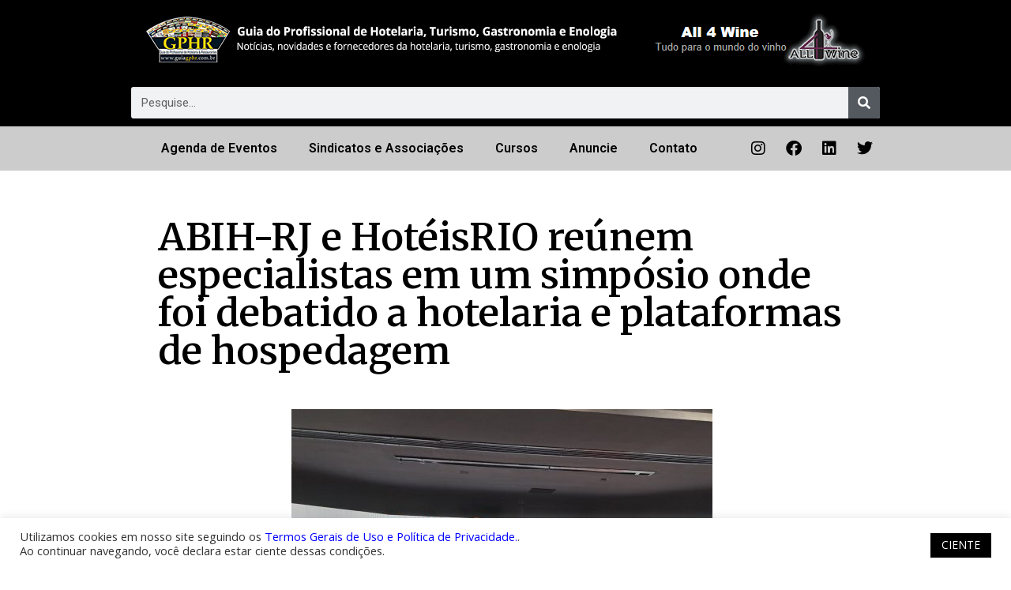

--- FILE ---
content_type: text/html; charset=UTF-8
request_url: https://guiagphr.com.br/noticias-2024/abih-rj-e-hoteisrio-reunem-especialistas-em-um-simposio-onde-foi-debatido-a-hotelaria-e-plataformas-de-hospedagem/
body_size: 28069
content:
<!DOCTYPE html>
<html lang="pt-BR">
<head>
	<meta charset="UTF-8">
	<meta name="viewport" content="width=device-width, initial-scale=1.0, viewport-fit=cover" />			<title>
			ABIH-RJ e HotéisRIO reúnem especialistas em um simpósio onde foi debatido a hotelaria e plataformas de hospedagem - Guia GPHR		</title>
		<meta name='robots' content='index, follow, max-image-preview:large, max-snippet:-1, max-video-preview:-1' />
	<style>img:is([sizes="auto" i], [sizes^="auto," i]) { contain-intrinsic-size: 3000px 1500px }</style>
	
	<!-- This site is optimized with the Yoast SEO plugin v26.8 - https://yoast.com/product/yoast-seo-wordpress/ -->
	<link rel="canonical" href="https://guiagphr.com.br/noticias-2024/abih-rj-e-hoteisrio-reunem-especialistas-em-um-simposio-onde-foi-debatido-a-hotelaria-e-plataformas-de-hospedagem/" />
	<meta property="og:locale" content="pt_BR" />
	<meta property="og:type" content="article" />
	<meta property="og:title" content="ABIH-RJ e HotéisRIO reúnem especialistas em um simpósio onde foi debatido a hotelaria e plataformas de hospedagem - Guia GPHR" />
	<meta property="og:description" content="&nbsp; Simpósio aconteceu nesta quinta-feira, dia 27, na ExpoRio Turismo Igualdade tributária e regulatória entre hotelaria tradicional e plataformas de locação. Este foi o consenso no simpósio “O Futuro da Hospedagem”, realizado nesta quinta-feira, dia 27, durante a ExpoRio Turismo. Organizado por ABIH-RJ e HotéisRIO, em parceria com Secretaria de Estado de Turismo do Rio [&hellip;]" />
	<meta property="og:url" content="https://guiagphr.com.br/noticias-2024/abih-rj-e-hoteisrio-reunem-especialistas-em-um-simposio-onde-foi-debatido-a-hotelaria-e-plataformas-de-hospedagem/" />
	<meta property="og:site_name" content="Guia GPHR" />
	<meta property="og:image" content="https://guiagphr.com.br/wp-content/uploads/2024/07/Geral-1-1-533x400.jpeg" />
	<meta name="twitter:card" content="summary_large_image" />
	<meta name="twitter:label1" content="Est. tempo de leitura" />
	<meta name="twitter:data1" content="10 minutos" />
	<script type="application/ld+json" class="yoast-schema-graph">{"@context":"https://schema.org","@graph":[{"@type":"WebPage","@id":"https://guiagphr.com.br/noticias-2024/abih-rj-e-hoteisrio-reunem-especialistas-em-um-simposio-onde-foi-debatido-a-hotelaria-e-plataformas-de-hospedagem/","url":"https://guiagphr.com.br/noticias-2024/abih-rj-e-hoteisrio-reunem-especialistas-em-um-simposio-onde-foi-debatido-a-hotelaria-e-plataformas-de-hospedagem/","name":"ABIH-RJ e HotéisRIO reúnem especialistas em um simpósio onde foi debatido a hotelaria e plataformas de hospedagem - Guia GPHR","isPartOf":{"@id":"https://guiagphr.com.br/#website"},"primaryImageOfPage":{"@id":"https://guiagphr.com.br/noticias-2024/abih-rj-e-hoteisrio-reunem-especialistas-em-um-simposio-onde-foi-debatido-a-hotelaria-e-plataformas-de-hospedagem/#primaryimage"},"image":{"@id":"https://guiagphr.com.br/noticias-2024/abih-rj-e-hoteisrio-reunem-especialistas-em-um-simposio-onde-foi-debatido-a-hotelaria-e-plataformas-de-hospedagem/#primaryimage"},"thumbnailUrl":"https://guiagphr.com.br/wp-content/uploads/2024/07/Geral-1-1-533x400.jpeg","datePublished":"2024-07-03T23:11:37+00:00","breadcrumb":{"@id":"https://guiagphr.com.br/noticias-2024/abih-rj-e-hoteisrio-reunem-especialistas-em-um-simposio-onde-foi-debatido-a-hotelaria-e-plataformas-de-hospedagem/#breadcrumb"},"inLanguage":"pt-BR","potentialAction":[{"@type":"ReadAction","target":["https://guiagphr.com.br/noticias-2024/abih-rj-e-hoteisrio-reunem-especialistas-em-um-simposio-onde-foi-debatido-a-hotelaria-e-plataformas-de-hospedagem/"]}]},{"@type":"ImageObject","inLanguage":"pt-BR","@id":"https://guiagphr.com.br/noticias-2024/abih-rj-e-hoteisrio-reunem-especialistas-em-um-simposio-onde-foi-debatido-a-hotelaria-e-plataformas-de-hospedagem/#primaryimage","url":"https://guiagphr.com.br/wp-content/uploads/2024/07/Geral-1-1.jpeg","contentUrl":"https://guiagphr.com.br/wp-content/uploads/2024/07/Geral-1-1.jpeg","width":1600,"height":1200,"caption":"Crédito/Foto: Divulgação"},{"@type":"BreadcrumbList","@id":"https://guiagphr.com.br/noticias-2024/abih-rj-e-hoteisrio-reunem-especialistas-em-um-simposio-onde-foi-debatido-a-hotelaria-e-plataformas-de-hospedagem/#breadcrumb","itemListElement":[{"@type":"ListItem","position":1,"name":"Início","item":"https://guiagphr.com.br/"},{"@type":"ListItem","position":2,"name":"Notícias 2024","item":"https://guiagphr.com.br/noticias-2024/"},{"@type":"ListItem","position":3,"name":"ABIH-RJ e HotéisRIO reúnem especialistas em um simpósio onde foi debatido a hotelaria e plataformas de hospedagem"}]},{"@type":"WebSite","@id":"https://guiagphr.com.br/#website","url":"https://guiagphr.com.br/","name":"Guia GPHR","description":"Notícias, novidades e fornecedores  da hotelaria, gastronomia e o mundo do vinho.","publisher":{"@id":"https://guiagphr.com.br/#organization"},"potentialAction":[{"@type":"SearchAction","target":{"@type":"EntryPoint","urlTemplate":"https://guiagphr.com.br/?s={search_term_string}"},"query-input":{"@type":"PropertyValueSpecification","valueRequired":true,"valueName":"search_term_string"}}],"inLanguage":"pt-BR"},{"@type":"Organization","@id":"https://guiagphr.com.br/#organization","name":"Guia GPHR","url":"https://guiagphr.com.br/","logo":{"@type":"ImageObject","inLanguage":"pt-BR","@id":"https://guiagphr.com.br/#/schema/logo/image/","url":"https://i1.wp.com/guiagphr.com.br/wp-content/uploads/2018/06/gphr.jpg?fit=755%2C410&ssl=1","contentUrl":"https://i1.wp.com/guiagphr.com.br/wp-content/uploads/2018/06/gphr.jpg?fit=755%2C410&ssl=1","width":755,"height":410,"caption":"Guia GPHR"},"image":{"@id":"https://guiagphr.com.br/#/schema/logo/image/"},"sameAs":["https://www.instagram.com/guia_gphr_renato_hazan/"]}]}</script>
	<!-- / Yoast SEO plugin. -->


<link rel='dns-prefetch' href='//www.googletagmanager.com' />
<link rel='dns-prefetch' href='//fonts.googleapis.com' />
<script type="text/javascript">
/* <![CDATA[ */
window._wpemojiSettings = {"baseUrl":"https:\/\/s.w.org\/images\/core\/emoji\/16.0.1\/72x72\/","ext":".png","svgUrl":"https:\/\/s.w.org\/images\/core\/emoji\/16.0.1\/svg\/","svgExt":".svg","source":{"concatemoji":"https:\/\/guiagphr.com.br\/wp-includes\/js\/wp-emoji-release.min.js?ver=6.8.3"}};
/*! This file is auto-generated */
!function(s,n){var o,i,e;function c(e){try{var t={supportTests:e,timestamp:(new Date).valueOf()};sessionStorage.setItem(o,JSON.stringify(t))}catch(e){}}function p(e,t,n){e.clearRect(0,0,e.canvas.width,e.canvas.height),e.fillText(t,0,0);var t=new Uint32Array(e.getImageData(0,0,e.canvas.width,e.canvas.height).data),a=(e.clearRect(0,0,e.canvas.width,e.canvas.height),e.fillText(n,0,0),new Uint32Array(e.getImageData(0,0,e.canvas.width,e.canvas.height).data));return t.every(function(e,t){return e===a[t]})}function u(e,t){e.clearRect(0,0,e.canvas.width,e.canvas.height),e.fillText(t,0,0);for(var n=e.getImageData(16,16,1,1),a=0;a<n.data.length;a++)if(0!==n.data[a])return!1;return!0}function f(e,t,n,a){switch(t){case"flag":return n(e,"\ud83c\udff3\ufe0f\u200d\u26a7\ufe0f","\ud83c\udff3\ufe0f\u200b\u26a7\ufe0f")?!1:!n(e,"\ud83c\udde8\ud83c\uddf6","\ud83c\udde8\u200b\ud83c\uddf6")&&!n(e,"\ud83c\udff4\udb40\udc67\udb40\udc62\udb40\udc65\udb40\udc6e\udb40\udc67\udb40\udc7f","\ud83c\udff4\u200b\udb40\udc67\u200b\udb40\udc62\u200b\udb40\udc65\u200b\udb40\udc6e\u200b\udb40\udc67\u200b\udb40\udc7f");case"emoji":return!a(e,"\ud83e\udedf")}return!1}function g(e,t,n,a){var r="undefined"!=typeof WorkerGlobalScope&&self instanceof WorkerGlobalScope?new OffscreenCanvas(300,150):s.createElement("canvas"),o=r.getContext("2d",{willReadFrequently:!0}),i=(o.textBaseline="top",o.font="600 32px Arial",{});return e.forEach(function(e){i[e]=t(o,e,n,a)}),i}function t(e){var t=s.createElement("script");t.src=e,t.defer=!0,s.head.appendChild(t)}"undefined"!=typeof Promise&&(o="wpEmojiSettingsSupports",i=["flag","emoji"],n.supports={everything:!0,everythingExceptFlag:!0},e=new Promise(function(e){s.addEventListener("DOMContentLoaded",e,{once:!0})}),new Promise(function(t){var n=function(){try{var e=JSON.parse(sessionStorage.getItem(o));if("object"==typeof e&&"number"==typeof e.timestamp&&(new Date).valueOf()<e.timestamp+604800&&"object"==typeof e.supportTests)return e.supportTests}catch(e){}return null}();if(!n){if("undefined"!=typeof Worker&&"undefined"!=typeof OffscreenCanvas&&"undefined"!=typeof URL&&URL.createObjectURL&&"undefined"!=typeof Blob)try{var e="postMessage("+g.toString()+"("+[JSON.stringify(i),f.toString(),p.toString(),u.toString()].join(",")+"));",a=new Blob([e],{type:"text/javascript"}),r=new Worker(URL.createObjectURL(a),{name:"wpTestEmojiSupports"});return void(r.onmessage=function(e){c(n=e.data),r.terminate(),t(n)})}catch(e){}c(n=g(i,f,p,u))}t(n)}).then(function(e){for(var t in e)n.supports[t]=e[t],n.supports.everything=n.supports.everything&&n.supports[t],"flag"!==t&&(n.supports.everythingExceptFlag=n.supports.everythingExceptFlag&&n.supports[t]);n.supports.everythingExceptFlag=n.supports.everythingExceptFlag&&!n.supports.flag,n.DOMReady=!1,n.readyCallback=function(){n.DOMReady=!0}}).then(function(){return e}).then(function(){var e;n.supports.everything||(n.readyCallback(),(e=n.source||{}).concatemoji?t(e.concatemoji):e.wpemoji&&e.twemoji&&(t(e.twemoji),t(e.wpemoji)))}))}((window,document),window._wpemojiSettings);
/* ]]> */
</script>
<style id='wp-emoji-styles-inline-css' type='text/css'>

	img.wp-smiley, img.emoji {
		display: inline !important;
		border: none !important;
		box-shadow: none !important;
		height: 1em !important;
		width: 1em !important;
		margin: 0 0.07em !important;
		vertical-align: -0.1em !important;
		background: none !important;
		padding: 0 !important;
	}
</style>
<link rel='stylesheet' id='wp-block-library-css' href='https://guiagphr.com.br/wp-includes/css/dist/block-library/style.min.css?ver=6.8.3' type='text/css' media='all' />
<style id='classic-theme-styles-inline-css' type='text/css'>
/*! This file is auto-generated */
.wp-block-button__link{color:#fff;background-color:#32373c;border-radius:9999px;box-shadow:none;text-decoration:none;padding:calc(.667em + 2px) calc(1.333em + 2px);font-size:1.125em}.wp-block-file__button{background:#32373c;color:#fff;text-decoration:none}
</style>
<link rel='stylesheet' id='jet-engine-frontend-css' href='https://guiagphr.com.br/wp-content/plugins/jet-engine/assets/css/frontend.css?ver=3.5.5' type='text/css' media='all' />
<style id='global-styles-inline-css' type='text/css'>
:root{--wp--preset--aspect-ratio--square: 1;--wp--preset--aspect-ratio--4-3: 4/3;--wp--preset--aspect-ratio--3-4: 3/4;--wp--preset--aspect-ratio--3-2: 3/2;--wp--preset--aspect-ratio--2-3: 2/3;--wp--preset--aspect-ratio--16-9: 16/9;--wp--preset--aspect-ratio--9-16: 9/16;--wp--preset--color--black: #000000;--wp--preset--color--cyan-bluish-gray: #abb8c3;--wp--preset--color--white: #ffffff;--wp--preset--color--pale-pink: #f78da7;--wp--preset--color--vivid-red: #cf2e2e;--wp--preset--color--luminous-vivid-orange: #ff6900;--wp--preset--color--luminous-vivid-amber: #fcb900;--wp--preset--color--light-green-cyan: #7bdcb5;--wp--preset--color--vivid-green-cyan: #00d084;--wp--preset--color--pale-cyan-blue: #8ed1fc;--wp--preset--color--vivid-cyan-blue: #0693e3;--wp--preset--color--vivid-purple: #9b51e0;--wp--preset--gradient--vivid-cyan-blue-to-vivid-purple: linear-gradient(135deg,rgba(6,147,227,1) 0%,rgb(155,81,224) 100%);--wp--preset--gradient--light-green-cyan-to-vivid-green-cyan: linear-gradient(135deg,rgb(122,220,180) 0%,rgb(0,208,130) 100%);--wp--preset--gradient--luminous-vivid-amber-to-luminous-vivid-orange: linear-gradient(135deg,rgba(252,185,0,1) 0%,rgba(255,105,0,1) 100%);--wp--preset--gradient--luminous-vivid-orange-to-vivid-red: linear-gradient(135deg,rgba(255,105,0,1) 0%,rgb(207,46,46) 100%);--wp--preset--gradient--very-light-gray-to-cyan-bluish-gray: linear-gradient(135deg,rgb(238,238,238) 0%,rgb(169,184,195) 100%);--wp--preset--gradient--cool-to-warm-spectrum: linear-gradient(135deg,rgb(74,234,220) 0%,rgb(151,120,209) 20%,rgb(207,42,186) 40%,rgb(238,44,130) 60%,rgb(251,105,98) 80%,rgb(254,248,76) 100%);--wp--preset--gradient--blush-light-purple: linear-gradient(135deg,rgb(255,206,236) 0%,rgb(152,150,240) 100%);--wp--preset--gradient--blush-bordeaux: linear-gradient(135deg,rgb(254,205,165) 0%,rgb(254,45,45) 50%,rgb(107,0,62) 100%);--wp--preset--gradient--luminous-dusk: linear-gradient(135deg,rgb(255,203,112) 0%,rgb(199,81,192) 50%,rgb(65,88,208) 100%);--wp--preset--gradient--pale-ocean: linear-gradient(135deg,rgb(255,245,203) 0%,rgb(182,227,212) 50%,rgb(51,167,181) 100%);--wp--preset--gradient--electric-grass: linear-gradient(135deg,rgb(202,248,128) 0%,rgb(113,206,126) 100%);--wp--preset--gradient--midnight: linear-gradient(135deg,rgb(2,3,129) 0%,rgb(40,116,252) 100%);--wp--preset--font-size--small: 13px;--wp--preset--font-size--medium: 20px;--wp--preset--font-size--large: 36px;--wp--preset--font-size--x-large: 42px;--wp--preset--spacing--20: 0.44rem;--wp--preset--spacing--30: 0.67rem;--wp--preset--spacing--40: 1rem;--wp--preset--spacing--50: 1.5rem;--wp--preset--spacing--60: 2.25rem;--wp--preset--spacing--70: 3.38rem;--wp--preset--spacing--80: 5.06rem;--wp--preset--shadow--natural: 6px 6px 9px rgba(0, 0, 0, 0.2);--wp--preset--shadow--deep: 12px 12px 50px rgba(0, 0, 0, 0.4);--wp--preset--shadow--sharp: 6px 6px 0px rgba(0, 0, 0, 0.2);--wp--preset--shadow--outlined: 6px 6px 0px -3px rgba(255, 255, 255, 1), 6px 6px rgba(0, 0, 0, 1);--wp--preset--shadow--crisp: 6px 6px 0px rgba(0, 0, 0, 1);}:where(.is-layout-flex){gap: 0.5em;}:where(.is-layout-grid){gap: 0.5em;}body .is-layout-flex{display: flex;}.is-layout-flex{flex-wrap: wrap;align-items: center;}.is-layout-flex > :is(*, div){margin: 0;}body .is-layout-grid{display: grid;}.is-layout-grid > :is(*, div){margin: 0;}:where(.wp-block-columns.is-layout-flex){gap: 2em;}:where(.wp-block-columns.is-layout-grid){gap: 2em;}:where(.wp-block-post-template.is-layout-flex){gap: 1.25em;}:where(.wp-block-post-template.is-layout-grid){gap: 1.25em;}.has-black-color{color: var(--wp--preset--color--black) !important;}.has-cyan-bluish-gray-color{color: var(--wp--preset--color--cyan-bluish-gray) !important;}.has-white-color{color: var(--wp--preset--color--white) !important;}.has-pale-pink-color{color: var(--wp--preset--color--pale-pink) !important;}.has-vivid-red-color{color: var(--wp--preset--color--vivid-red) !important;}.has-luminous-vivid-orange-color{color: var(--wp--preset--color--luminous-vivid-orange) !important;}.has-luminous-vivid-amber-color{color: var(--wp--preset--color--luminous-vivid-amber) !important;}.has-light-green-cyan-color{color: var(--wp--preset--color--light-green-cyan) !important;}.has-vivid-green-cyan-color{color: var(--wp--preset--color--vivid-green-cyan) !important;}.has-pale-cyan-blue-color{color: var(--wp--preset--color--pale-cyan-blue) !important;}.has-vivid-cyan-blue-color{color: var(--wp--preset--color--vivid-cyan-blue) !important;}.has-vivid-purple-color{color: var(--wp--preset--color--vivid-purple) !important;}.has-black-background-color{background-color: var(--wp--preset--color--black) !important;}.has-cyan-bluish-gray-background-color{background-color: var(--wp--preset--color--cyan-bluish-gray) !important;}.has-white-background-color{background-color: var(--wp--preset--color--white) !important;}.has-pale-pink-background-color{background-color: var(--wp--preset--color--pale-pink) !important;}.has-vivid-red-background-color{background-color: var(--wp--preset--color--vivid-red) !important;}.has-luminous-vivid-orange-background-color{background-color: var(--wp--preset--color--luminous-vivid-orange) !important;}.has-luminous-vivid-amber-background-color{background-color: var(--wp--preset--color--luminous-vivid-amber) !important;}.has-light-green-cyan-background-color{background-color: var(--wp--preset--color--light-green-cyan) !important;}.has-vivid-green-cyan-background-color{background-color: var(--wp--preset--color--vivid-green-cyan) !important;}.has-pale-cyan-blue-background-color{background-color: var(--wp--preset--color--pale-cyan-blue) !important;}.has-vivid-cyan-blue-background-color{background-color: var(--wp--preset--color--vivid-cyan-blue) !important;}.has-vivid-purple-background-color{background-color: var(--wp--preset--color--vivid-purple) !important;}.has-black-border-color{border-color: var(--wp--preset--color--black) !important;}.has-cyan-bluish-gray-border-color{border-color: var(--wp--preset--color--cyan-bluish-gray) !important;}.has-white-border-color{border-color: var(--wp--preset--color--white) !important;}.has-pale-pink-border-color{border-color: var(--wp--preset--color--pale-pink) !important;}.has-vivid-red-border-color{border-color: var(--wp--preset--color--vivid-red) !important;}.has-luminous-vivid-orange-border-color{border-color: var(--wp--preset--color--luminous-vivid-orange) !important;}.has-luminous-vivid-amber-border-color{border-color: var(--wp--preset--color--luminous-vivid-amber) !important;}.has-light-green-cyan-border-color{border-color: var(--wp--preset--color--light-green-cyan) !important;}.has-vivid-green-cyan-border-color{border-color: var(--wp--preset--color--vivid-green-cyan) !important;}.has-pale-cyan-blue-border-color{border-color: var(--wp--preset--color--pale-cyan-blue) !important;}.has-vivid-cyan-blue-border-color{border-color: var(--wp--preset--color--vivid-cyan-blue) !important;}.has-vivid-purple-border-color{border-color: var(--wp--preset--color--vivid-purple) !important;}.has-vivid-cyan-blue-to-vivid-purple-gradient-background{background: var(--wp--preset--gradient--vivid-cyan-blue-to-vivid-purple) !important;}.has-light-green-cyan-to-vivid-green-cyan-gradient-background{background: var(--wp--preset--gradient--light-green-cyan-to-vivid-green-cyan) !important;}.has-luminous-vivid-amber-to-luminous-vivid-orange-gradient-background{background: var(--wp--preset--gradient--luminous-vivid-amber-to-luminous-vivid-orange) !important;}.has-luminous-vivid-orange-to-vivid-red-gradient-background{background: var(--wp--preset--gradient--luminous-vivid-orange-to-vivid-red) !important;}.has-very-light-gray-to-cyan-bluish-gray-gradient-background{background: var(--wp--preset--gradient--very-light-gray-to-cyan-bluish-gray) !important;}.has-cool-to-warm-spectrum-gradient-background{background: var(--wp--preset--gradient--cool-to-warm-spectrum) !important;}.has-blush-light-purple-gradient-background{background: var(--wp--preset--gradient--blush-light-purple) !important;}.has-blush-bordeaux-gradient-background{background: var(--wp--preset--gradient--blush-bordeaux) !important;}.has-luminous-dusk-gradient-background{background: var(--wp--preset--gradient--luminous-dusk) !important;}.has-pale-ocean-gradient-background{background: var(--wp--preset--gradient--pale-ocean) !important;}.has-electric-grass-gradient-background{background: var(--wp--preset--gradient--electric-grass) !important;}.has-midnight-gradient-background{background: var(--wp--preset--gradient--midnight) !important;}.has-small-font-size{font-size: var(--wp--preset--font-size--small) !important;}.has-medium-font-size{font-size: var(--wp--preset--font-size--medium) !important;}.has-large-font-size{font-size: var(--wp--preset--font-size--large) !important;}.has-x-large-font-size{font-size: var(--wp--preset--font-size--x-large) !important;}
:where(.wp-block-post-template.is-layout-flex){gap: 1.25em;}:where(.wp-block-post-template.is-layout-grid){gap: 1.25em;}
:where(.wp-block-columns.is-layout-flex){gap: 2em;}:where(.wp-block-columns.is-layout-grid){gap: 2em;}
:root :where(.wp-block-pullquote){font-size: 1.5em;line-height: 1.6;}
</style>
<link rel='stylesheet' id='cookie-law-info-css' href='https://guiagphr.com.br/wp-content/plugins/cookie-law-info/legacy/public/css/cookie-law-info-public.css?ver=3.3.9.1' type='text/css' media='all' />
<link rel='stylesheet' id='cookie-law-info-gdpr-css' href='https://guiagphr.com.br/wp-content/plugins/cookie-law-info/legacy/public/css/cookie-law-info-gdpr.css?ver=3.3.9.1' type='text/css' media='all' />
<link rel='stylesheet' id='google-fonts-css' href='https://fonts.googleapis.com/css?family=Merriweather:900,900i|Open+Sans:300,300i,400,400i,600,700,700i,800' type='text/css' media='all' />
<link rel='stylesheet' id='font-awesome-css' href='https://guiagphr.com.br/wp-content/plugins/elementor/assets/lib/font-awesome/css/font-awesome.min.css?ver=4.7.0' type='text/css' media='all' />
<link rel='stylesheet' id='foundation-core-css' href='https://guiagphr.com.br/wp-content/themes/gphr/css/foundation.min.css' type='text/css' media='all' />
<link rel='stylesheet' id='foundation-custom-css' href='https://guiagphr.com.br/wp-content/themes/gphr/css/app.css' type='text/css' media='all' />
<link rel='stylesheet' id='site-style-css' href='https://guiagphr.com.br/wp-content/themes/gphr/css/style.css' type='text/css' media='all' />
<link rel='stylesheet' id='jquery-ui-css' href='https://guiagphr.com.br/wp-content/themes/gphr/js/vendor/jquery-ui.min.css' type='text/css' media='all' />
<link rel='stylesheet' id='jquery-ui-structure-css' href='https://guiagphr.com.br/wp-content/themes/gphr/js/vendor/jquery-ui.structure.min.css' type='text/css' media='all' />
<link rel='stylesheet' id='jquery-ui-theme-css' href='https://guiagphr.com.br/wp-content/themes/gphr/js/vendor/jquery-ui.theme.min.css' type='text/css' media='all' />
<link rel='stylesheet' id='bxslider-css' href='https://guiagphr.com.br/wp-content/themes/gphr/css/jquery.bxslider.css' type='text/css' media='all' />
<link rel='stylesheet' id='dflip-style-css' href='https://guiagphr.com.br/wp-content/plugins/dflip/assets/css/dflip.min.css?ver=2.4.13' type='text/css' media='all' />
<link rel='stylesheet' id='elementor-frontend-css' href='https://guiagphr.com.br/wp-content/plugins/elementor/assets/css/frontend.min.css?ver=3.24.2' type='text/css' media='all' />
<style id='elementor-frontend-inline-css' type='text/css'>
.elementor-kit-53946{--e-global-color-primary:#6EC1E4;--e-global-color-secondary:#54595F;--e-global-color-text:#000000;--e-global-color-accent:#61CE70;--e-global-typography-primary-font-family:"Roboto";--e-global-typography-primary-font-weight:600;--e-global-typography-secondary-font-family:"Roboto Slab";--e-global-typography-secondary-font-weight:400;--e-global-typography-text-font-family:"Roboto";--e-global-typography-text-font-weight:400;--e-global-typography-accent-font-family:"Roboto";--e-global-typography-accent-font-weight:500;}.elementor-section.elementor-section-boxed > .elementor-container{max-width:1140px;}.e-con{--container-max-width:1140px;}.elementor-widget:not(:last-child){margin-block-end:20px;}.elementor-element{--widgets-spacing:20px 20px;}{}h1.entry-title{display:var(--page-title-display);}.elementor-kit-53946 e-page-transition{background-color:#FFBC7D;}@media(max-width:1024px){.elementor-section.elementor-section-boxed > .elementor-container{max-width:1024px;}.e-con{--container-max-width:1024px;}}@media(max-width:767px){.elementor-section.elementor-section-boxed > .elementor-container{max-width:767px;}.e-con{--container-max-width:767px;}}
.elementor-widget-heading .elementor-heading-title{color:var( --e-global-color-primary );font-family:var( --e-global-typography-primary-font-family ), Sans-serif;font-weight:var( --e-global-typography-primary-font-weight );}.elementor-widget-image .widget-image-caption{color:var( --e-global-color-text );font-family:var( --e-global-typography-text-font-family ), Sans-serif;font-weight:var( --e-global-typography-text-font-weight );}.elementor-widget-text-editor{color:var( --e-global-color-text );font-family:var( --e-global-typography-text-font-family ), Sans-serif;font-weight:var( --e-global-typography-text-font-weight );}.elementor-widget-text-editor.elementor-drop-cap-view-stacked .elementor-drop-cap{background-color:var( --e-global-color-primary );}.elementor-widget-text-editor.elementor-drop-cap-view-framed .elementor-drop-cap, .elementor-widget-text-editor.elementor-drop-cap-view-default .elementor-drop-cap{color:var( --e-global-color-primary );border-color:var( --e-global-color-primary );}.elementor-widget-button .elementor-button{font-family:var( --e-global-typography-accent-font-family ), Sans-serif;font-weight:var( --e-global-typography-accent-font-weight );background-color:var( --e-global-color-accent );}.elementor-widget-divider{--divider-color:var( --e-global-color-secondary );}.elementor-widget-divider .elementor-divider__text{color:var( --e-global-color-secondary );font-family:var( --e-global-typography-secondary-font-family ), Sans-serif;font-weight:var( --e-global-typography-secondary-font-weight );}.elementor-widget-divider.elementor-view-stacked .elementor-icon{background-color:var( --e-global-color-secondary );}.elementor-widget-divider.elementor-view-framed .elementor-icon, .elementor-widget-divider.elementor-view-default .elementor-icon{color:var( --e-global-color-secondary );border-color:var( --e-global-color-secondary );}.elementor-widget-divider.elementor-view-framed .elementor-icon, .elementor-widget-divider.elementor-view-default .elementor-icon svg{fill:var( --e-global-color-secondary );}.elementor-widget-image-box .elementor-image-box-title{color:var( --e-global-color-primary );font-family:var( --e-global-typography-primary-font-family ), Sans-serif;font-weight:var( --e-global-typography-primary-font-weight );}.elementor-widget-image-box .elementor-image-box-description{color:var( --e-global-color-text );font-family:var( --e-global-typography-text-font-family ), Sans-serif;font-weight:var( --e-global-typography-text-font-weight );}.elementor-widget-icon.elementor-view-stacked .elementor-icon{background-color:var( --e-global-color-primary );}.elementor-widget-icon.elementor-view-framed .elementor-icon, .elementor-widget-icon.elementor-view-default .elementor-icon{color:var( --e-global-color-primary );border-color:var( --e-global-color-primary );}.elementor-widget-icon.elementor-view-framed .elementor-icon, .elementor-widget-icon.elementor-view-default .elementor-icon svg{fill:var( --e-global-color-primary );}.elementor-widget-icon-box.elementor-view-stacked .elementor-icon{background-color:var( --e-global-color-primary );}.elementor-widget-icon-box.elementor-view-framed .elementor-icon, .elementor-widget-icon-box.elementor-view-default .elementor-icon{fill:var( --e-global-color-primary );color:var( --e-global-color-primary );border-color:var( --e-global-color-primary );}.elementor-widget-icon-box .elementor-icon-box-title{color:var( --e-global-color-primary );}.elementor-widget-icon-box .elementor-icon-box-title, .elementor-widget-icon-box .elementor-icon-box-title a{font-family:var( --e-global-typography-primary-font-family ), Sans-serif;font-weight:var( --e-global-typography-primary-font-weight );}.elementor-widget-icon-box .elementor-icon-box-description{color:var( --e-global-color-text );font-family:var( --e-global-typography-text-font-family ), Sans-serif;font-weight:var( --e-global-typography-text-font-weight );}.elementor-widget-star-rating .elementor-star-rating__title{color:var( --e-global-color-text );font-family:var( --e-global-typography-text-font-family ), Sans-serif;font-weight:var( --e-global-typography-text-font-weight );}.elementor-widget-image-gallery .gallery-item .gallery-caption{font-family:var( --e-global-typography-accent-font-family ), Sans-serif;font-weight:var( --e-global-typography-accent-font-weight );}.elementor-widget-icon-list .elementor-icon-list-item:not(:last-child):after{border-color:var( --e-global-color-text );}.elementor-widget-icon-list .elementor-icon-list-icon i{color:var( --e-global-color-primary );}.elementor-widget-icon-list .elementor-icon-list-icon svg{fill:var( --e-global-color-primary );}.elementor-widget-icon-list .elementor-icon-list-item > .elementor-icon-list-text, .elementor-widget-icon-list .elementor-icon-list-item > a{font-family:var( --e-global-typography-text-font-family ), Sans-serif;font-weight:var( --e-global-typography-text-font-weight );}.elementor-widget-icon-list .elementor-icon-list-text{color:var( --e-global-color-secondary );}.elementor-widget-counter .elementor-counter-number-wrapper{color:var( --e-global-color-primary );font-family:var( --e-global-typography-primary-font-family ), Sans-serif;font-weight:var( --e-global-typography-primary-font-weight );}.elementor-widget-counter .elementor-counter-title{color:var( --e-global-color-secondary );font-family:var( --e-global-typography-secondary-font-family ), Sans-serif;font-weight:var( --e-global-typography-secondary-font-weight );}.elementor-widget-progress .elementor-progress-wrapper .elementor-progress-bar{background-color:var( --e-global-color-primary );}.elementor-widget-progress .elementor-title{color:var( --e-global-color-primary );font-family:var( --e-global-typography-text-font-family ), Sans-serif;font-weight:var( --e-global-typography-text-font-weight );}.elementor-widget-testimonial .elementor-testimonial-content{color:var( --e-global-color-text );font-family:var( --e-global-typography-text-font-family ), Sans-serif;font-weight:var( --e-global-typography-text-font-weight );}.elementor-widget-testimonial .elementor-testimonial-name{color:var( --e-global-color-primary );font-family:var( --e-global-typography-primary-font-family ), Sans-serif;font-weight:var( --e-global-typography-primary-font-weight );}.elementor-widget-testimonial .elementor-testimonial-job{color:var( --e-global-color-secondary );font-family:var( --e-global-typography-secondary-font-family ), Sans-serif;font-weight:var( --e-global-typography-secondary-font-weight );}.elementor-widget-tabs .elementor-tab-title, .elementor-widget-tabs .elementor-tab-title a{color:var( --e-global-color-primary );}.elementor-widget-tabs .elementor-tab-title.elementor-active,
					 .elementor-widget-tabs .elementor-tab-title.elementor-active a{color:var( --e-global-color-accent );}.elementor-widget-tabs .elementor-tab-title{font-family:var( --e-global-typography-primary-font-family ), Sans-serif;font-weight:var( --e-global-typography-primary-font-weight );}.elementor-widget-tabs .elementor-tab-content{color:var( --e-global-color-text );font-family:var( --e-global-typography-text-font-family ), Sans-serif;font-weight:var( --e-global-typography-text-font-weight );}.elementor-widget-accordion .elementor-accordion-icon, .elementor-widget-accordion .elementor-accordion-title{color:var( --e-global-color-primary );}.elementor-widget-accordion .elementor-accordion-icon svg{fill:var( --e-global-color-primary );}.elementor-widget-accordion .elementor-active .elementor-accordion-icon, .elementor-widget-accordion .elementor-active .elementor-accordion-title{color:var( --e-global-color-accent );}.elementor-widget-accordion .elementor-active .elementor-accordion-icon svg{fill:var( --e-global-color-accent );}.elementor-widget-accordion .elementor-accordion-title{font-family:var( --e-global-typography-primary-font-family ), Sans-serif;font-weight:var( --e-global-typography-primary-font-weight );}.elementor-widget-accordion .elementor-tab-content{color:var( --e-global-color-text );font-family:var( --e-global-typography-text-font-family ), Sans-serif;font-weight:var( --e-global-typography-text-font-weight );}.elementor-widget-toggle .elementor-toggle-title, .elementor-widget-toggle .elementor-toggle-icon{color:var( --e-global-color-primary );}.elementor-widget-toggle .elementor-toggle-icon svg{fill:var( --e-global-color-primary );}.elementor-widget-toggle .elementor-tab-title.elementor-active a, .elementor-widget-toggle .elementor-tab-title.elementor-active .elementor-toggle-icon{color:var( --e-global-color-accent );}.elementor-widget-toggle .elementor-toggle-title{font-family:var( --e-global-typography-primary-font-family ), Sans-serif;font-weight:var( --e-global-typography-primary-font-weight );}.elementor-widget-toggle .elementor-tab-content{color:var( --e-global-color-text );font-family:var( --e-global-typography-text-font-family ), Sans-serif;font-weight:var( --e-global-typography-text-font-weight );}.elementor-widget-alert .elementor-alert-title{font-family:var( --e-global-typography-primary-font-family ), Sans-serif;font-weight:var( --e-global-typography-primary-font-weight );}.elementor-widget-alert .elementor-alert-description{font-family:var( --e-global-typography-text-font-family ), Sans-serif;font-weight:var( --e-global-typography-text-font-weight );}.elementor-widget-text-path{font-family:var( --e-global-typography-text-font-family ), Sans-serif;font-weight:var( --e-global-typography-text-font-weight );}.elementor-widget-theme-site-logo .widget-image-caption{color:var( --e-global-color-text );font-family:var( --e-global-typography-text-font-family ), Sans-serif;font-weight:var( --e-global-typography-text-font-weight );}.elementor-widget-theme-site-title .elementor-heading-title{color:var( --e-global-color-primary );font-family:var( --e-global-typography-primary-font-family ), Sans-serif;font-weight:var( --e-global-typography-primary-font-weight );}.elementor-widget-theme-page-title .elementor-heading-title{color:var( --e-global-color-primary );font-family:var( --e-global-typography-primary-font-family ), Sans-serif;font-weight:var( --e-global-typography-primary-font-weight );}.elementor-widget-theme-post-title .elementor-heading-title{color:var( --e-global-color-primary );font-family:var( --e-global-typography-primary-font-family ), Sans-serif;font-weight:var( --e-global-typography-primary-font-weight );}.elementor-widget-theme-post-excerpt .elementor-widget-container{color:var( --e-global-color-text );font-family:var( --e-global-typography-text-font-family ), Sans-serif;font-weight:var( --e-global-typography-text-font-weight );}.elementor-widget-theme-post-content{color:var( --e-global-color-text );font-family:var( --e-global-typography-text-font-family ), Sans-serif;font-weight:var( --e-global-typography-text-font-weight );}.elementor-widget-theme-post-featured-image .widget-image-caption{color:var( --e-global-color-text );font-family:var( --e-global-typography-text-font-family ), Sans-serif;font-weight:var( --e-global-typography-text-font-weight );}.elementor-widget-theme-archive-title .elementor-heading-title{color:var( --e-global-color-primary );font-family:var( --e-global-typography-primary-font-family ), Sans-serif;font-weight:var( --e-global-typography-primary-font-weight );}.elementor-widget-archive-posts .elementor-post__title, .elementor-widget-archive-posts .elementor-post__title a{color:var( --e-global-color-secondary );font-family:var( --e-global-typography-primary-font-family ), Sans-serif;font-weight:var( --e-global-typography-primary-font-weight );}.elementor-widget-archive-posts .elementor-post__meta-data{font-family:var( --e-global-typography-secondary-font-family ), Sans-serif;font-weight:var( --e-global-typography-secondary-font-weight );}.elementor-widget-archive-posts .elementor-post__excerpt p{font-family:var( --e-global-typography-text-font-family ), Sans-serif;font-weight:var( --e-global-typography-text-font-weight );}.elementor-widget-archive-posts .elementor-post__read-more{color:var( --e-global-color-accent );}.elementor-widget-archive-posts a.elementor-post__read-more{font-family:var( --e-global-typography-accent-font-family ), Sans-serif;font-weight:var( --e-global-typography-accent-font-weight );}.elementor-widget-archive-posts .elementor-post__card .elementor-post__badge{background-color:var( --e-global-color-accent );font-family:var( --e-global-typography-accent-font-family ), Sans-serif;font-weight:var( --e-global-typography-accent-font-weight );}.elementor-widget-archive-posts .elementor-pagination{font-family:var( --e-global-typography-secondary-font-family ), Sans-serif;font-weight:var( --e-global-typography-secondary-font-weight );}.elementor-widget-archive-posts .elementor-button{font-family:var( --e-global-typography-accent-font-family ), Sans-serif;font-weight:var( --e-global-typography-accent-font-weight );background-color:var( --e-global-color-accent );}.elementor-widget-archive-posts .e-load-more-message{font-family:var( --e-global-typography-secondary-font-family ), Sans-serif;font-weight:var( --e-global-typography-secondary-font-weight );}.elementor-widget-archive-posts .elementor-posts-nothing-found{color:var( --e-global-color-text );font-family:var( --e-global-typography-text-font-family ), Sans-serif;font-weight:var( --e-global-typography-text-font-weight );}.elementor-widget-loop-grid .elementor-pagination{font-family:var( --e-global-typography-secondary-font-family ), Sans-serif;font-weight:var( --e-global-typography-secondary-font-weight );}.elementor-widget-loop-grid .elementor-button{font-family:var( --e-global-typography-accent-font-family ), Sans-serif;font-weight:var( --e-global-typography-accent-font-weight );background-color:var( --e-global-color-accent );}.elementor-widget-loop-grid .e-load-more-message{font-family:var( --e-global-typography-secondary-font-family ), Sans-serif;font-weight:var( --e-global-typography-secondary-font-weight );}.elementor-widget-posts .elementor-post__title, .elementor-widget-posts .elementor-post__title a{color:var( --e-global-color-secondary );font-family:var( --e-global-typography-primary-font-family ), Sans-serif;font-weight:var( --e-global-typography-primary-font-weight );}.elementor-widget-posts .elementor-post__meta-data{font-family:var( --e-global-typography-secondary-font-family ), Sans-serif;font-weight:var( --e-global-typography-secondary-font-weight );}.elementor-widget-posts .elementor-post__excerpt p{font-family:var( --e-global-typography-text-font-family ), Sans-serif;font-weight:var( --e-global-typography-text-font-weight );}.elementor-widget-posts .elementor-post__read-more{color:var( --e-global-color-accent );}.elementor-widget-posts a.elementor-post__read-more{font-family:var( --e-global-typography-accent-font-family ), Sans-serif;font-weight:var( --e-global-typography-accent-font-weight );}.elementor-widget-posts .elementor-post__card .elementor-post__badge{background-color:var( --e-global-color-accent );font-family:var( --e-global-typography-accent-font-family ), Sans-serif;font-weight:var( --e-global-typography-accent-font-weight );}.elementor-widget-posts .elementor-pagination{font-family:var( --e-global-typography-secondary-font-family ), Sans-serif;font-weight:var( --e-global-typography-secondary-font-weight );}.elementor-widget-posts .elementor-button{font-family:var( --e-global-typography-accent-font-family ), Sans-serif;font-weight:var( --e-global-typography-accent-font-weight );background-color:var( --e-global-color-accent );}.elementor-widget-posts .e-load-more-message{font-family:var( --e-global-typography-secondary-font-family ), Sans-serif;font-weight:var( --e-global-typography-secondary-font-weight );}.elementor-widget-portfolio a .elementor-portfolio-item__overlay{background-color:var( --e-global-color-accent );}.elementor-widget-portfolio .elementor-portfolio-item__title{font-family:var( --e-global-typography-primary-font-family ), Sans-serif;font-weight:var( --e-global-typography-primary-font-weight );}.elementor-widget-portfolio .elementor-portfolio__filter{color:var( --e-global-color-text );font-family:var( --e-global-typography-primary-font-family ), Sans-serif;font-weight:var( --e-global-typography-primary-font-weight );}.elementor-widget-portfolio .elementor-portfolio__filter.elementor-active{color:var( --e-global-color-primary );}.elementor-widget-gallery .elementor-gallery-item__title{font-family:var( --e-global-typography-primary-font-family ), Sans-serif;font-weight:var( --e-global-typography-primary-font-weight );}.elementor-widget-gallery .elementor-gallery-item__description{font-family:var( --e-global-typography-text-font-family ), Sans-serif;font-weight:var( --e-global-typography-text-font-weight );}.elementor-widget-gallery{--galleries-title-color-normal:var( --e-global-color-primary );--galleries-title-color-hover:var( --e-global-color-secondary );--galleries-pointer-bg-color-hover:var( --e-global-color-accent );--gallery-title-color-active:var( --e-global-color-secondary );--galleries-pointer-bg-color-active:var( --e-global-color-accent );}.elementor-widget-gallery .elementor-gallery-title{font-family:var( --e-global-typography-primary-font-family ), Sans-serif;font-weight:var( --e-global-typography-primary-font-weight );}.elementor-widget-form .elementor-field-group > label, .elementor-widget-form .elementor-field-subgroup label{color:var( --e-global-color-text );}.elementor-widget-form .elementor-field-group > label{font-family:var( --e-global-typography-text-font-family ), Sans-serif;font-weight:var( --e-global-typography-text-font-weight );}.elementor-widget-form .elementor-field-type-html{color:var( --e-global-color-text );font-family:var( --e-global-typography-text-font-family ), Sans-serif;font-weight:var( --e-global-typography-text-font-weight );}.elementor-widget-form .elementor-field-group .elementor-field{color:var( --e-global-color-text );}.elementor-widget-form .elementor-field-group .elementor-field, .elementor-widget-form .elementor-field-subgroup label{font-family:var( --e-global-typography-text-font-family ), Sans-serif;font-weight:var( --e-global-typography-text-font-weight );}.elementor-widget-form .elementor-button{font-family:var( --e-global-typography-accent-font-family ), Sans-serif;font-weight:var( --e-global-typography-accent-font-weight );}.elementor-widget-form .e-form__buttons__wrapper__button-next{background-color:var( --e-global-color-accent );}.elementor-widget-form .elementor-button[type="submit"]{background-color:var( --e-global-color-accent );}.elementor-widget-form .e-form__buttons__wrapper__button-previous{background-color:var( --e-global-color-accent );}.elementor-widget-form .elementor-message{font-family:var( --e-global-typography-text-font-family ), Sans-serif;font-weight:var( --e-global-typography-text-font-weight );}.elementor-widget-form .e-form__indicators__indicator, .elementor-widget-form .e-form__indicators__indicator__label{font-family:var( --e-global-typography-accent-font-family ), Sans-serif;font-weight:var( --e-global-typography-accent-font-weight );}.elementor-widget-form{--e-form-steps-indicator-inactive-primary-color:var( --e-global-color-text );--e-form-steps-indicator-active-primary-color:var( --e-global-color-accent );--e-form-steps-indicator-completed-primary-color:var( --e-global-color-accent );--e-form-steps-indicator-progress-color:var( --e-global-color-accent );--e-form-steps-indicator-progress-background-color:var( --e-global-color-text );--e-form-steps-indicator-progress-meter-color:var( --e-global-color-text );}.elementor-widget-form .e-form__indicators__indicator__progress__meter{font-family:var( --e-global-typography-accent-font-family ), Sans-serif;font-weight:var( --e-global-typography-accent-font-weight );}.elementor-widget-login .elementor-field-group > a{color:var( --e-global-color-text );}.elementor-widget-login .elementor-field-group > a:hover{color:var( --e-global-color-accent );}.elementor-widget-login .elementor-form-fields-wrapper label{color:var( --e-global-color-text );font-family:var( --e-global-typography-text-font-family ), Sans-serif;font-weight:var( --e-global-typography-text-font-weight );}.elementor-widget-login .elementor-field-group .elementor-field{color:var( --e-global-color-text );}.elementor-widget-login .elementor-field-group .elementor-field, .elementor-widget-login .elementor-field-subgroup label{font-family:var( --e-global-typography-text-font-family ), Sans-serif;font-weight:var( --e-global-typography-text-font-weight );}.elementor-widget-login .elementor-button{font-family:var( --e-global-typography-accent-font-family ), Sans-serif;font-weight:var( --e-global-typography-accent-font-weight );background-color:var( --e-global-color-accent );}.elementor-widget-login .elementor-widget-container .elementor-login__logged-in-message{color:var( --e-global-color-text );font-family:var( --e-global-typography-text-font-family ), Sans-serif;font-weight:var( --e-global-typography-text-font-weight );}.elementor-widget-slides .elementor-slide-heading{font-family:var( --e-global-typography-primary-font-family ), Sans-serif;font-weight:var( --e-global-typography-primary-font-weight );}.elementor-widget-slides .elementor-slide-description{font-family:var( --e-global-typography-secondary-font-family ), Sans-serif;font-weight:var( --e-global-typography-secondary-font-weight );}.elementor-widget-slides .elementor-slide-button{font-family:var( --e-global-typography-accent-font-family ), Sans-serif;font-weight:var( --e-global-typography-accent-font-weight );}.elementor-widget-nav-menu .elementor-nav-menu .elementor-item{font-family:var( --e-global-typography-primary-font-family ), Sans-serif;font-weight:var( --e-global-typography-primary-font-weight );}.elementor-widget-nav-menu .elementor-nav-menu--main .elementor-item{color:var( --e-global-color-text );fill:var( --e-global-color-text );}.elementor-widget-nav-menu .elementor-nav-menu--main .elementor-item:hover,
					.elementor-widget-nav-menu .elementor-nav-menu--main .elementor-item.elementor-item-active,
					.elementor-widget-nav-menu .elementor-nav-menu--main .elementor-item.highlighted,
					.elementor-widget-nav-menu .elementor-nav-menu--main .elementor-item:focus{color:var( --e-global-color-accent );fill:var( --e-global-color-accent );}.elementor-widget-nav-menu .elementor-nav-menu--main:not(.e--pointer-framed) .elementor-item:before,
					.elementor-widget-nav-menu .elementor-nav-menu--main:not(.e--pointer-framed) .elementor-item:after{background-color:var( --e-global-color-accent );}.elementor-widget-nav-menu .e--pointer-framed .elementor-item:before,
					.elementor-widget-nav-menu .e--pointer-framed .elementor-item:after{border-color:var( --e-global-color-accent );}.elementor-widget-nav-menu{--e-nav-menu-divider-color:var( --e-global-color-text );}.elementor-widget-nav-menu .elementor-nav-menu--dropdown .elementor-item, .elementor-widget-nav-menu .elementor-nav-menu--dropdown  .elementor-sub-item{font-family:var( --e-global-typography-accent-font-family ), Sans-serif;font-weight:var( --e-global-typography-accent-font-weight );}.elementor-widget-animated-headline .elementor-headline-dynamic-wrapper path{stroke:var( --e-global-color-accent );}.elementor-widget-animated-headline .elementor-headline-plain-text{color:var( --e-global-color-secondary );}.elementor-widget-animated-headline .elementor-headline{font-family:var( --e-global-typography-primary-font-family ), Sans-serif;font-weight:var( --e-global-typography-primary-font-weight );}.elementor-widget-animated-headline{--dynamic-text-color:var( --e-global-color-secondary );}.elementor-widget-animated-headline .elementor-headline-dynamic-text{font-family:var( --e-global-typography-primary-font-family ), Sans-serif;font-weight:var( --e-global-typography-primary-font-weight );}.elementor-widget-hotspot .widget-image-caption{font-family:var( --e-global-typography-text-font-family ), Sans-serif;font-weight:var( --e-global-typography-text-font-weight );}.elementor-widget-hotspot{--hotspot-color:var( --e-global-color-primary );--hotspot-box-color:var( --e-global-color-secondary );--tooltip-color:var( --e-global-color-secondary );}.elementor-widget-hotspot .e-hotspot__label{font-family:var( --e-global-typography-primary-font-family ), Sans-serif;font-weight:var( --e-global-typography-primary-font-weight );}.elementor-widget-hotspot .e-hotspot__tooltip{font-family:var( --e-global-typography-secondary-font-family ), Sans-serif;font-weight:var( --e-global-typography-secondary-font-weight );}.elementor-widget-price-list .elementor-price-list-header{color:var( --e-global-color-primary );font-family:var( --e-global-typography-primary-font-family ), Sans-serif;font-weight:var( --e-global-typography-primary-font-weight );}.elementor-widget-price-list .elementor-price-list-price{color:var( --e-global-color-primary );font-family:var( --e-global-typography-primary-font-family ), Sans-serif;font-weight:var( --e-global-typography-primary-font-weight );}.elementor-widget-price-list .elementor-price-list-description{color:var( --e-global-color-text );font-family:var( --e-global-typography-text-font-family ), Sans-serif;font-weight:var( --e-global-typography-text-font-weight );}.elementor-widget-price-list .elementor-price-list-separator{border-bottom-color:var( --e-global-color-secondary );}.elementor-widget-price-table{--e-price-table-header-background-color:var( --e-global-color-secondary );}.elementor-widget-price-table .elementor-price-table__heading{font-family:var( --e-global-typography-primary-font-family ), Sans-serif;font-weight:var( --e-global-typography-primary-font-weight );}.elementor-widget-price-table .elementor-price-table__subheading{font-family:var( --e-global-typography-secondary-font-family ), Sans-serif;font-weight:var( --e-global-typography-secondary-font-weight );}.elementor-widget-price-table .elementor-price-table .elementor-price-table__price{font-family:var( --e-global-typography-primary-font-family ), Sans-serif;font-weight:var( --e-global-typography-primary-font-weight );}.elementor-widget-price-table .elementor-price-table__original-price{color:var( --e-global-color-secondary );font-family:var( --e-global-typography-primary-font-family ), Sans-serif;font-weight:var( --e-global-typography-primary-font-weight );}.elementor-widget-price-table .elementor-price-table__period{color:var( --e-global-color-secondary );font-family:var( --e-global-typography-secondary-font-family ), Sans-serif;font-weight:var( --e-global-typography-secondary-font-weight );}.elementor-widget-price-table .elementor-price-table__features-list{--e-price-table-features-list-color:var( --e-global-color-text );}.elementor-widget-price-table .elementor-price-table__features-list li{font-family:var( --e-global-typography-text-font-family ), Sans-serif;font-weight:var( --e-global-typography-text-font-weight );}.elementor-widget-price-table .elementor-price-table__features-list li:before{border-top-color:var( --e-global-color-text );}.elementor-widget-price-table .elementor-price-table__button{font-family:var( --e-global-typography-accent-font-family ), Sans-serif;font-weight:var( --e-global-typography-accent-font-weight );background-color:var( --e-global-color-accent );}.elementor-widget-price-table .elementor-price-table__additional_info{color:var( --e-global-color-text );font-family:var( --e-global-typography-text-font-family ), Sans-serif;font-weight:var( --e-global-typography-text-font-weight );}.elementor-widget-price-table .elementor-price-table__ribbon-inner{background-color:var( --e-global-color-accent );font-family:var( --e-global-typography-accent-font-family ), Sans-serif;font-weight:var( --e-global-typography-accent-font-weight );}.elementor-widget-flip-box .elementor-flip-box__front .elementor-flip-box__layer__title{font-family:var( --e-global-typography-primary-font-family ), Sans-serif;font-weight:var( --e-global-typography-primary-font-weight );}.elementor-widget-flip-box .elementor-flip-box__front .elementor-flip-box__layer__description{font-family:var( --e-global-typography-text-font-family ), Sans-serif;font-weight:var( --e-global-typography-text-font-weight );}.elementor-widget-flip-box .elementor-flip-box__back .elementor-flip-box__layer__title{font-family:var( --e-global-typography-primary-font-family ), Sans-serif;font-weight:var( --e-global-typography-primary-font-weight );}.elementor-widget-flip-box .elementor-flip-box__back .elementor-flip-box__layer__description{font-family:var( --e-global-typography-text-font-family ), Sans-serif;font-weight:var( --e-global-typography-text-font-weight );}.elementor-widget-flip-box .elementor-flip-box__button{font-family:var( --e-global-typography-accent-font-family ), Sans-serif;font-weight:var( --e-global-typography-accent-font-weight );}.elementor-widget-call-to-action .elementor-cta__title{font-family:var( --e-global-typography-primary-font-family ), Sans-serif;font-weight:var( --e-global-typography-primary-font-weight );}.elementor-widget-call-to-action .elementor-cta__description{font-family:var( --e-global-typography-text-font-family ), Sans-serif;font-weight:var( --e-global-typography-text-font-weight );}.elementor-widget-call-to-action .elementor-cta__button{font-family:var( --e-global-typography-accent-font-family ), Sans-serif;font-weight:var( --e-global-typography-accent-font-weight );}.elementor-widget-call-to-action .elementor-ribbon-inner{background-color:var( --e-global-color-accent );font-family:var( --e-global-typography-accent-font-family ), Sans-serif;font-weight:var( --e-global-typography-accent-font-weight );}.elementor-widget-media-carousel .elementor-carousel-image-overlay{font-family:var( --e-global-typography-accent-font-family ), Sans-serif;font-weight:var( --e-global-typography-accent-font-weight );}.elementor-widget-testimonial-carousel .elementor-testimonial__text{color:var( --e-global-color-text );font-family:var( --e-global-typography-text-font-family ), Sans-serif;font-weight:var( --e-global-typography-text-font-weight );}.elementor-widget-testimonial-carousel .elementor-testimonial__name{color:var( --e-global-color-text );font-family:var( --e-global-typography-primary-font-family ), Sans-serif;font-weight:var( --e-global-typography-primary-font-weight );}.elementor-widget-testimonial-carousel .elementor-testimonial__title{color:var( --e-global-color-primary );font-family:var( --e-global-typography-secondary-font-family ), Sans-serif;font-weight:var( --e-global-typography-secondary-font-weight );}.elementor-widget-reviews .elementor-testimonial__header, .elementor-widget-reviews .elementor-testimonial__name{font-family:var( --e-global-typography-primary-font-family ), Sans-serif;font-weight:var( --e-global-typography-primary-font-weight );}.elementor-widget-reviews .elementor-testimonial__text{font-family:var( --e-global-typography-text-font-family ), Sans-serif;font-weight:var( --e-global-typography-text-font-weight );}.elementor-widget-table-of-contents{--header-color:var( --e-global-color-secondary );--item-text-color:var( --e-global-color-text );--item-text-hover-color:var( --e-global-color-accent );--marker-color:var( --e-global-color-text );}.elementor-widget-table-of-contents .elementor-toc__header, .elementor-widget-table-of-contents .elementor-toc__header-title{font-family:var( --e-global-typography-primary-font-family ), Sans-serif;font-weight:var( --e-global-typography-primary-font-weight );}.elementor-widget-table-of-contents .elementor-toc__list-item{font-family:var( --e-global-typography-text-font-family ), Sans-serif;font-weight:var( --e-global-typography-text-font-weight );}.elementor-widget-countdown .elementor-countdown-item{background-color:var( --e-global-color-primary );}.elementor-widget-countdown .elementor-countdown-digits{font-family:var( --e-global-typography-text-font-family ), Sans-serif;font-weight:var( --e-global-typography-text-font-weight );}.elementor-widget-countdown .elementor-countdown-label{font-family:var( --e-global-typography-secondary-font-family ), Sans-serif;font-weight:var( --e-global-typography-secondary-font-weight );}.elementor-widget-countdown .elementor-countdown-expire--message{color:var( --e-global-color-text );font-family:var( --e-global-typography-text-font-family ), Sans-serif;font-weight:var( --e-global-typography-text-font-weight );}.elementor-widget-search-form input[type="search"].elementor-search-form__input{font-family:var( --e-global-typography-text-font-family ), Sans-serif;font-weight:var( --e-global-typography-text-font-weight );}.elementor-widget-search-form .elementor-search-form__input,
					.elementor-widget-search-form .elementor-search-form__icon,
					.elementor-widget-search-form .elementor-lightbox .dialog-lightbox-close-button,
					.elementor-widget-search-form .elementor-lightbox .dialog-lightbox-close-button:hover,
					.elementor-widget-search-form.elementor-search-form--skin-full_screen input[type="search"].elementor-search-form__input{color:var( --e-global-color-text );fill:var( --e-global-color-text );}.elementor-widget-search-form .elementor-search-form__submit{font-family:var( --e-global-typography-text-font-family ), Sans-serif;font-weight:var( --e-global-typography-text-font-weight );background-color:var( --e-global-color-secondary );}.elementor-widget-author-box .elementor-author-box__name{color:var( --e-global-color-secondary );font-family:var( --e-global-typography-primary-font-family ), Sans-serif;font-weight:var( --e-global-typography-primary-font-weight );}.elementor-widget-author-box .elementor-author-box__bio{color:var( --e-global-color-text );font-family:var( --e-global-typography-text-font-family ), Sans-serif;font-weight:var( --e-global-typography-text-font-weight );}.elementor-widget-author-box .elementor-author-box__button{color:var( --e-global-color-secondary );border-color:var( --e-global-color-secondary );font-family:var( --e-global-typography-accent-font-family ), Sans-serif;font-weight:var( --e-global-typography-accent-font-weight );}.elementor-widget-author-box .elementor-author-box__button:hover{border-color:var( --e-global-color-secondary );color:var( --e-global-color-secondary );}.elementor-widget-post-navigation span.post-navigation__prev--label{color:var( --e-global-color-text );}.elementor-widget-post-navigation span.post-navigation__next--label{color:var( --e-global-color-text );}.elementor-widget-post-navigation span.post-navigation__prev--label, .elementor-widget-post-navigation span.post-navigation__next--label{font-family:var( --e-global-typography-secondary-font-family ), Sans-serif;font-weight:var( --e-global-typography-secondary-font-weight );}.elementor-widget-post-navigation span.post-navigation__prev--title, .elementor-widget-post-navigation span.post-navigation__next--title{color:var( --e-global-color-secondary );font-family:var( --e-global-typography-secondary-font-family ), Sans-serif;font-weight:var( --e-global-typography-secondary-font-weight );}.elementor-widget-post-info .elementor-icon-list-item:not(:last-child):after{border-color:var( --e-global-color-text );}.elementor-widget-post-info .elementor-icon-list-icon i{color:var( --e-global-color-primary );}.elementor-widget-post-info .elementor-icon-list-icon svg{fill:var( --e-global-color-primary );}.elementor-widget-post-info .elementor-icon-list-text, .elementor-widget-post-info .elementor-icon-list-text a{color:var( --e-global-color-secondary );}.elementor-widget-post-info .elementor-icon-list-item{font-family:var( --e-global-typography-text-font-family ), Sans-serif;font-weight:var( --e-global-typography-text-font-weight );}.elementor-widget-sitemap .elementor-sitemap-title{color:var( --e-global-color-primary );font-family:var( --e-global-typography-primary-font-family ), Sans-serif;font-weight:var( --e-global-typography-primary-font-weight );}.elementor-widget-sitemap .elementor-sitemap-item, .elementor-widget-sitemap span.elementor-sitemap-list, .elementor-widget-sitemap .elementor-sitemap-item a{color:var( --e-global-color-text );font-family:var( --e-global-typography-text-font-family ), Sans-serif;font-weight:var( --e-global-typography-text-font-weight );}.elementor-widget-sitemap .elementor-sitemap-item{color:var( --e-global-color-text );}.elementor-widget-breadcrumbs{font-family:var( --e-global-typography-secondary-font-family ), Sans-serif;font-weight:var( --e-global-typography-secondary-font-weight );}.elementor-widget-blockquote .elementor-blockquote__content{color:var( --e-global-color-text );}.elementor-widget-blockquote .elementor-blockquote__author{color:var( --e-global-color-secondary );}.elementor-widget-lottie{--caption-color:var( --e-global-color-text );}.elementor-widget-lottie .e-lottie__caption{font-family:var( --e-global-typography-text-font-family ), Sans-serif;font-weight:var( --e-global-typography-text-font-weight );}.elementor-widget-video-playlist .e-tabs-wrapper .e-tabs-header .e-tabs-title{color:var( --e-global-color-text );}.elementor-widget-video-playlist .e-tabs-wrapper .e-tabs-header .e-tabs-videos-count{color:var( --e-global-color-text );}.elementor-widget-video-playlist .e-tabs-wrapper .e-tabs-header .e-tabs-header-right-side i{color:var( --e-global-color-text );}.elementor-widget-video-playlist .e-tabs-wrapper .e-tabs-header .e-tabs-header-right-side svg{fill:var( --e-global-color-text );}.elementor-widget-video-playlist .e-tabs-items .e-tab-title .e-tab-title-text{color:var( --e-global-color-text );font-family:var( --e-global-typography-text-font-family ), Sans-serif;font-weight:var( --e-global-typography-text-font-weight );}.elementor-widget-video-playlist .e-tabs-items .e-tab-title .e-tab-title-text a{color:var( --e-global-color-text );}.elementor-widget-video-playlist .e-tabs-items .e-tab-title .e-tab-duration{color:var( --e-global-color-text );}.elementor-widget-video-playlist .e-tabs-items-wrapper .e-tab-title:where( .e-active, :hover ) .e-tab-title-text{color:var( --e-global-color-text );font-family:var( --e-global-typography-text-font-family ), Sans-serif;font-weight:var( --e-global-typography-text-font-weight );}.elementor-widget-video-playlist .e-tabs-items-wrapper .e-tab-title:where( .e-active, :hover ) .e-tab-title-text a{color:var( --e-global-color-text );}.elementor-widget-video-playlist .e-tabs-items-wrapper .e-tab-title:where( .e-active, :hover ) .e-tab-duration{color:var( --e-global-color-text );}.elementor-widget-video-playlist .e-tabs-items-wrapper .e-section-title{color:var( --e-global-color-text );}.elementor-widget-video-playlist .e-tabs-inner-tabs .e-inner-tabs-wrapper .e-inner-tab-title a{font-family:var( --e-global-typography-text-font-family ), Sans-serif;font-weight:var( --e-global-typography-text-font-weight );}.elementor-widget-video-playlist .e-tabs-inner-tabs .e-inner-tabs-content-wrapper .e-inner-tab-content .e-inner-tab-text{font-family:var( --e-global-typography-text-font-family ), Sans-serif;font-weight:var( --e-global-typography-text-font-weight );}.elementor-widget-video-playlist .e-tabs-inner-tabs .e-inner-tabs-content-wrapper .e-inner-tab-content button{color:var( --e-global-color-text );font-family:var( --e-global-typography-accent-font-family ), Sans-serif;font-weight:var( --e-global-typography-accent-font-weight );}.elementor-widget-video-playlist .e-tabs-inner-tabs .e-inner-tabs-content-wrapper .e-inner-tab-content button:hover{color:var( --e-global-color-text );}.elementor-widget-paypal-button .elementor-button{font-family:var( --e-global-typography-accent-font-family ), Sans-serif;font-weight:var( --e-global-typography-accent-font-weight );background-color:var( --e-global-color-accent );}.elementor-widget-paypal-button .elementor-message{font-family:var( --e-global-typography-text-font-family ), Sans-serif;font-weight:var( --e-global-typography-text-font-weight );}.elementor-widget-stripe-button .elementor-button{font-family:var( --e-global-typography-accent-font-family ), Sans-serif;font-weight:var( --e-global-typography-accent-font-weight );background-color:var( --e-global-color-accent );}.elementor-widget-stripe-button .elementor-message{font-family:var( --e-global-typography-text-font-family ), Sans-serif;font-weight:var( --e-global-typography-text-font-weight );}.elementor-widget-progress-tracker .current-progress-percentage{font-family:var( --e-global-typography-text-font-family ), Sans-serif;font-weight:var( --e-global-typography-text-font-weight );}.elementor-widget-search{--e-search-input-color:var( --e-global-color-text );}.elementor-widget-search.e-focus{--e-search-input-color:var( --e-global-color-text );}
.elementor-53948 .elementor-element.elementor-element-90952cf > .elementor-container{max-width:968px;}.elementor-53948 .elementor-element.elementor-element-90952cf:not(.elementor-motion-effects-element-type-background), .elementor-53948 .elementor-element.elementor-element-90952cf > .elementor-motion-effects-container > .elementor-motion-effects-layer{background-color:#000000;}.elementor-53948 .elementor-element.elementor-element-90952cf{transition:background 0.3s, border 0.3s, border-radius 0.3s, box-shadow 0.3s;}.elementor-53948 .elementor-element.elementor-element-90952cf > .elementor-background-overlay{transition:background 0.3s, border-radius 0.3s, opacity 0.3s;}.elementor-53948 .elementor-element.elementor-element-89973dc > .elementor-container{max-width:968px;}.elementor-53948 .elementor-element.elementor-element-89973dc:not(.elementor-motion-effects-element-type-background), .elementor-53948 .elementor-element.elementor-element-89973dc > .elementor-motion-effects-container > .elementor-motion-effects-layer{background-color:#000000;}.elementor-53948 .elementor-element.elementor-element-89973dc{transition:background 0.3s, border 0.3s, border-radius 0.3s, box-shadow 0.3s;}.elementor-53948 .elementor-element.elementor-element-89973dc > .elementor-background-overlay{transition:background 0.3s, border-radius 0.3s, opacity 0.3s;}.elementor-53948 .elementor-element.elementor-element-2e7df11 .elementor-search-form__container{min-height:40px;}.elementor-53948 .elementor-element.elementor-element-2e7df11 .elementor-search-form__submit{min-width:40px;}body:not(.rtl) .elementor-53948 .elementor-element.elementor-element-2e7df11 .elementor-search-form__icon{padding-left:calc(40px / 3);}body.rtl .elementor-53948 .elementor-element.elementor-element-2e7df11 .elementor-search-form__icon{padding-right:calc(40px / 3);}.elementor-53948 .elementor-element.elementor-element-2e7df11 .elementor-search-form__input, .elementor-53948 .elementor-element.elementor-element-2e7df11.elementor-search-form--button-type-text .elementor-search-form__submit{padding-left:calc(40px / 3);padding-right:calc(40px / 3);}.elementor-53948 .elementor-element.elementor-element-2e7df11 input[type="search"].elementor-search-form__input{font-family:"Roboto", Sans-serif;font-weight:400;}.elementor-53948 .elementor-element.elementor-element-2e7df11 .elementor-search-form__input,
					.elementor-53948 .elementor-element.elementor-element-2e7df11 .elementor-search-form__icon,
					.elementor-53948 .elementor-element.elementor-element-2e7df11 .elementor-lightbox .dialog-lightbox-close-button,
					.elementor-53948 .elementor-element.elementor-element-2e7df11 .elementor-lightbox .dialog-lightbox-close-button:hover,
					.elementor-53948 .elementor-element.elementor-element-2e7df11.elementor-search-form--skin-full_screen input[type="search"].elementor-search-form__input{color:#000000;fill:#000000;}.elementor-53948 .elementor-element.elementor-element-2e7df11:not(.elementor-search-form--skin-full_screen) .elementor-search-form__container{border-radius:3px;}.elementor-53948 .elementor-element.elementor-element-2e7df11.elementor-search-form--skin-full_screen input[type="search"].elementor-search-form__input{border-radius:3px;}.elementor-53948 .elementor-element.elementor-element-cbc294a > .elementor-container{max-width:968px;}.elementor-53948 .elementor-element.elementor-element-cbc294a:not(.elementor-motion-effects-element-type-background), .elementor-53948 .elementor-element.elementor-element-cbc294a > .elementor-motion-effects-container > .elementor-motion-effects-layer{background-color:#CCCCCC;}.elementor-53948 .elementor-element.elementor-element-cbc294a{transition:background 0.3s, border 0.3s, border-radius 0.3s, box-shadow 0.3s;padding:5px 0px 5px 0px;}.elementor-53948 .elementor-element.elementor-element-cbc294a > .elementor-background-overlay{transition:background 0.3s, border-radius 0.3s, opacity 0.3s;}.elementor-bc-flex-widget .elementor-53948 .elementor-element.elementor-element-e8344b8.elementor-column .elementor-widget-wrap{align-items:center;}.elementor-53948 .elementor-element.elementor-element-e8344b8.elementor-column.elementor-element[data-element_type="column"] > .elementor-widget-wrap.elementor-element-populated{align-content:center;align-items:center;}.elementor-53948 .elementor-element.elementor-element-67c1d69 .elementor-menu-toggle{margin:0 auto;background-color:#000000;}.elementor-53948 .elementor-element.elementor-element-67c1d69 .elementor-nav-menu--main .elementor-item{color:#000000;fill:#000000;}.elementor-53948 .elementor-element.elementor-element-67c1d69 .elementor-nav-menu--main .elementor-item:hover,
					.elementor-53948 .elementor-element.elementor-element-67c1d69 .elementor-nav-menu--main .elementor-item.elementor-item-active,
					.elementor-53948 .elementor-element.elementor-element-67c1d69 .elementor-nav-menu--main .elementor-item.highlighted,
					.elementor-53948 .elementor-element.elementor-element-67c1d69 .elementor-nav-menu--main .elementor-item:focus{color:#999999;fill:#999999;}.elementor-53948 .elementor-element.elementor-element-67c1d69 .elementor-nav-menu--main:not(.e--pointer-framed) .elementor-item:before,
					.elementor-53948 .elementor-element.elementor-element-67c1d69 .elementor-nav-menu--main:not(.e--pointer-framed) .elementor-item:after{background-color:#999999;}.elementor-53948 .elementor-element.elementor-element-67c1d69 .e--pointer-framed .elementor-item:before,
					.elementor-53948 .elementor-element.elementor-element-67c1d69 .e--pointer-framed .elementor-item:after{border-color:#999999;}.elementor-53948 .elementor-element.elementor-element-67c1d69 div.elementor-menu-toggle{color:#FFFFFF;}.elementor-53948 .elementor-element.elementor-element-67c1d69 div.elementor-menu-toggle svg{fill:#FFFFFF;}.elementor-bc-flex-widget .elementor-53948 .elementor-element.elementor-element-152e3ce.elementor-column .elementor-widget-wrap{align-items:center;}.elementor-53948 .elementor-element.elementor-element-152e3ce.elementor-column.elementor-element[data-element_type="column"] > .elementor-widget-wrap.elementor-element-populated{align-content:center;align-items:center;}.elementor-53948 .elementor-element.elementor-global-53994{--grid-template-columns:repeat(0, auto);--icon-size:20px;--grid-column-gap:5px;--grid-row-gap:0px;}.elementor-53948 .elementor-element.elementor-global-53994 .elementor-widget-container{text-align:center;}.elementor-53948 .elementor-element.elementor-global-53994 .elementor-social-icon{background-color:#FFFFFF00;}.elementor-53948 .elementor-element.elementor-global-53994 .elementor-social-icon i{color:#000000;}.elementor-53948 .elementor-element.elementor-global-53994 .elementor-social-icon svg{fill:#000000;}.elementor-53948 .elementor-element.elementor-global-53994 .elementor-social-icon:hover i{color:#999999;}.elementor-53948 .elementor-element.elementor-global-53994 .elementor-social-icon:hover svg{fill:#999999;}.elementor-53948 .elementor-element.elementor-element-49cf99d > .elementor-container{max-width:968px;}.elementor-53948 .elementor-element.elementor-element-49cf99d:not(.elementor-motion-effects-element-type-background), .elementor-53948 .elementor-element.elementor-element-49cf99d > .elementor-motion-effects-container > .elementor-motion-effects-layer{background-color:#CCCCCC;}.elementor-53948 .elementor-element.elementor-element-49cf99d{transition:background 0.3s, border 0.3s, border-radius 0.3s, box-shadow 0.3s;}.elementor-53948 .elementor-element.elementor-element-49cf99d > .elementor-background-overlay{transition:background 0.3s, border-radius 0.3s, opacity 0.3s;}.elementor-bc-flex-widget .elementor-53948 .elementor-element.elementor-element-9529e04.elementor-column .elementor-widget-wrap{align-items:center;}.elementor-53948 .elementor-element.elementor-element-9529e04.elementor-column.elementor-element[data-element_type="column"] > .elementor-widget-wrap.elementor-element-populated{align-content:center;align-items:center;}.elementor-53948 .elementor-element.elementor-element-bb141f2 .elementor-menu-toggle{margin:0 auto;background-color:#000000;}.elementor-53948 .elementor-element.elementor-element-bb141f2 .elementor-nav-menu--main .elementor-item{color:#000000;fill:#000000;}.elementor-53948 .elementor-element.elementor-element-bb141f2 .elementor-nav-menu--main .elementor-item:hover,
					.elementor-53948 .elementor-element.elementor-element-bb141f2 .elementor-nav-menu--main .elementor-item.elementor-item-active,
					.elementor-53948 .elementor-element.elementor-element-bb141f2 .elementor-nav-menu--main .elementor-item.highlighted,
					.elementor-53948 .elementor-element.elementor-element-bb141f2 .elementor-nav-menu--main .elementor-item:focus{color:#999999;fill:#999999;}.elementor-53948 .elementor-element.elementor-element-bb141f2 .elementor-nav-menu--main:not(.e--pointer-framed) .elementor-item:before,
					.elementor-53948 .elementor-element.elementor-element-bb141f2 .elementor-nav-menu--main:not(.e--pointer-framed) .elementor-item:after{background-color:#999999;}.elementor-53948 .elementor-element.elementor-element-bb141f2 .e--pointer-framed .elementor-item:before,
					.elementor-53948 .elementor-element.elementor-element-bb141f2 .e--pointer-framed .elementor-item:after{border-color:#999999;}.elementor-53948 .elementor-element.elementor-element-bb141f2 div.elementor-menu-toggle{color:#FFFFFF;}.elementor-53948 .elementor-element.elementor-element-bb141f2 div.elementor-menu-toggle svg{fill:#FFFFFF;}.elementor-53948 .elementor-element.elementor-element-56f912f{--spacer-size:30px;}@media(min-width:768px){.elementor-53948 .elementor-element.elementor-element-e8344b8{width:80%;}.elementor-53948 .elementor-element.elementor-element-152e3ce{width:20%;}}@media(max-width:767px){.elementor-53948 .elementor-element.elementor-element-40fc793{width:70%;}.elementor-53948 .elementor-element.elementor-element-dd0f41c{width:30%;}.elementor-53948 .elementor-element.elementor-element-8da35c3{width:100%;}.elementor-53948 .elementor-element.elementor-element-8da35c3 > .elementor-widget-wrap > .elementor-widget:not(.elementor-widget__width-auto):not(.elementor-widget__width-initial):not(:last-child):not(.elementor-absolute){margin-bottom:0px;}.elementor-53948 .elementor-element.elementor-element-2e7df11 input[type="search"].elementor-search-form__input{font-size:18px;}.elementor-53948 .elementor-element.elementor-element-e8344b8{width:20%;}.elementor-53948 .elementor-element.elementor-element-152e3ce{width:60%;}.elementor-53948 .elementor-element.elementor-global-53994{--icon-size:20px;}.elementor-53948 .elementor-element.elementor-element-f93dfa5{width:80%;}.elementor-53948 .elementor-element.elementor-element-f93dfa5 > .elementor-widget-wrap > .elementor-widget:not(.elementor-widget__width-auto):not(.elementor-widget__width-initial):not(:last-child):not(.elementor-absolute){margin-bottom:0px;}.elementor-53948 .elementor-element.elementor-element-9529e04{width:20%;}}@media(max-width:1024px) and (min-width:768px){.elementor-53948 .elementor-element.elementor-element-8da35c3{width:80%;}.elementor-53948 .elementor-element.elementor-element-f93dfa5{width:80%;}.elementor-53948 .elementor-element.elementor-element-9529e04{width:10%;}}
.elementor-53991 .elementor-element.elementor-element-e9f463b:not(.elementor-motion-effects-element-type-background), .elementor-53991 .elementor-element.elementor-element-e9f463b > .elementor-motion-effects-container > .elementor-motion-effects-layer{background-color:#CCCCCC;}.elementor-53991 .elementor-element.elementor-element-e9f463b{border-style:solid;border-width:0px 0px 050px 0px;border-color:#000000;transition:background 0.3s, border 0.3s, border-radius 0.3s, box-shadow 0.3s;margin-top:0100px;margin-bottom:0px;padding:30px 30px 30px 30px;}.elementor-53991 .elementor-element.elementor-element-e9f463b > .elementor-background-overlay{transition:background 0.3s, border-radius 0.3s, opacity 0.3s;}.elementor-53991 .elementor-element.elementor-element-bf8a140 .elementor-heading-title{color:#000000;font-family:"Roboto", Sans-serif;font-size:20px;font-weight:600;}.elementor-53991 .elementor-element.elementor-element-267c2d9 .elementor-nav-menu--main .elementor-item{color:#000000;fill:#000000;}.elementor-53991 .elementor-element.elementor-element-267c2d9 .elementor-nav-menu--main .elementor-item:hover,
					.elementor-53991 .elementor-element.elementor-element-267c2d9 .elementor-nav-menu--main .elementor-item.elementor-item-active,
					.elementor-53991 .elementor-element.elementor-element-267c2d9 .elementor-nav-menu--main .elementor-item.highlighted,
					.elementor-53991 .elementor-element.elementor-element-267c2d9 .elementor-nav-menu--main .elementor-item:focus{color:#999999;fill:#999999;}.elementor-53991 .elementor-element.elementor-element-267c2d9 .elementor-nav-menu--main:not(.e--pointer-framed) .elementor-item:before,
					.elementor-53991 .elementor-element.elementor-element-267c2d9 .elementor-nav-menu--main:not(.e--pointer-framed) .elementor-item:after{background-color:#999999;}.elementor-53991 .elementor-element.elementor-element-267c2d9 .e--pointer-framed .elementor-item:before,
					.elementor-53991 .elementor-element.elementor-element-267c2d9 .e--pointer-framed .elementor-item:after{border-color:#999999;}.elementor-53991 .elementor-element.elementor-element-6e89e68 > .elementor-element-populated{border-style:solid;border-width:0px 1px 0px 1px;border-color:#999999;transition:background 0.3s, border 0.3s, border-radius 0.3s, box-shadow 0.3s;padding:0px 50px 0px 50px;}.elementor-53991 .elementor-element.elementor-element-6e89e68 > .elementor-element-populated > .elementor-background-overlay{transition:background 0.3s, border-radius 0.3s, opacity 0.3s;}.elementor-53991 .elementor-element.elementor-element-91d6389 .elementor-heading-title{color:#000000;font-family:"Roboto", Sans-serif;font-size:20px;font-weight:600;}.elementor-53991 .elementor-element.elementor-element-28f64b2 .elementor-nav-menu--main .elementor-item{color:#000000;fill:#000000;}.elementor-53991 .elementor-element.elementor-element-28f64b2 .elementor-nav-menu--main .elementor-item:hover,
					.elementor-53991 .elementor-element.elementor-element-28f64b2 .elementor-nav-menu--main .elementor-item.elementor-item-active,
					.elementor-53991 .elementor-element.elementor-element-28f64b2 .elementor-nav-menu--main .elementor-item.highlighted,
					.elementor-53991 .elementor-element.elementor-element-28f64b2 .elementor-nav-menu--main .elementor-item:focus{color:#999999;fill:#999999;}.elementor-53991 .elementor-element.elementor-element-28f64b2 .elementor-nav-menu--main:not(.e--pointer-framed) .elementor-item:before,
					.elementor-53991 .elementor-element.elementor-element-28f64b2 .elementor-nav-menu--main:not(.e--pointer-framed) .elementor-item:after{background-color:#999999;}.elementor-53991 .elementor-element.elementor-element-28f64b2 .e--pointer-framed .elementor-item:before,
					.elementor-53991 .elementor-element.elementor-element-28f64b2 .e--pointer-framed .elementor-item:after{border-color:#999999;}.elementor-bc-flex-widget .elementor-53991 .elementor-element.elementor-element-bd555d6.elementor-column .elementor-widget-wrap{align-items:center;}.elementor-53991 .elementor-element.elementor-element-bd555d6.elementor-column.elementor-element[data-element_type="column"] > .elementor-widget-wrap.elementor-element-populated{align-content:center;align-items:center;}.elementor-53991 .elementor-element.elementor-element-0c4fcc6{text-align:center;}.elementor-53991 .elementor-element.elementor-element-0c4fcc6 .elementor-heading-title{color:#000000;font-family:"Roboto", Sans-serif;font-size:20px;font-weight:600;}.elementor-53991 .elementor-element.elementor-global-53994{--grid-template-columns:repeat(0, auto);--icon-size:20px;--grid-column-gap:5px;--grid-row-gap:0px;}.elementor-53991 .elementor-element.elementor-global-53994 .elementor-widget-container{text-align:center;}.elementor-53991 .elementor-element.elementor-global-53994 .elementor-social-icon{background-color:#FFFFFF00;}.elementor-53991 .elementor-element.elementor-global-53994 .elementor-social-icon i{color:#000000;}.elementor-53991 .elementor-element.elementor-global-53994 .elementor-social-icon svg{fill:#000000;}.elementor-53991 .elementor-element.elementor-global-53994 .elementor-social-icon:hover i{color:#999999;}.elementor-53991 .elementor-element.elementor-global-53994 .elementor-social-icon:hover svg{fill:#999999;}.elementor-53991 .elementor-element.elementor-element-0991da4{--spacer-size:80px;}.elementor-53991 .elementor-element.elementor-element-a13436b{text-align:right;}.elementor-53991 .elementor-element.elementor-element-a13436b .elementor-heading-title{color:#000000;}@media(max-width:767px){.elementor-53991 .elementor-element.elementor-global-53994{--icon-size:20px;}}
.elementor-73398 .elementor-element.elementor-element-01052ab > .elementor-container{max-width:900px;}.elementor-73398 .elementor-element.elementor-element-7342556 .elementor-heading-title{color:#000000;font-family:"Merriweather", Sans-serif;font-weight:600;}.elementor-73398 .elementor-element.elementor-element-723c8ac{text-align:right;}.elementor-73398 .elementor-element.elementor-element-723c8ac .elementor-heading-title{color:#000000;font-family:"Roboto", Sans-serif;font-size:22px;font-weight:normal;font-style:italic;}.elementor-73398 .elementor-element.elementor-element-54440f4{--spacer-size:10px;}.elementor-73398 .elementor-element.elementor-element-b1f1710 .elementor-heading-title{color:#000000;font-family:"Roboto", Sans-serif;font-weight:normal;}.elementor-73398 .elementor-element.elementor-element-c6a6183 .elementor-heading-title{color:#000000;font-family:"Roboto", Sans-serif;font-weight:normal;text-decoration:underline;}.elementor-73398 .elementor-element.elementor-element-06c22b1 > .elementor-widget-container > .jet-listing-grid > .jet-listing-grid__items{--columns:1;}.elementor-73398 .elementor-element.elementor-element-2bee5ce > .elementor-widget-container > .jet-listing-grid > .jet-listing-grid__items{--columns:1;}.elementor-73398 .elementor-element.elementor-element-1e10f17 > .elementor-widget-container > .jet-listing-grid > .jet-listing-grid__items{--columns:1;}
.elementor-80527 .elementor-element.elementor-element-ca1565d > .elementor-container{max-width:880px;}.elementor-80527 .elementor-element.elementor-element-ca1565d > .elementor-container > .elementor-column > .elementor-widget-wrap{align-content:center;align-items:center;}.elementor-80527 .elementor-element.elementor-element-71499f8 .jet-listing-dynamic-image{justify-content:flex-start;}.elementor-80527 .elementor-element.elementor-element-71499f8:not( .elementor-widget-image ) .elementor-widget-container{-webkit-mask-image:url( https://guiagphr.com.br/wp-content/plugins/elementor/assets//mask-shapes/circle.svg );-webkit-mask-size:90%;-webkit-mask-position:center center;-webkit-mask-repeat:no-repeat;}.elementor-80527 .elementor-element.elementor-element-71499f8.elementor-widget-image .elementor-widget-container img{-webkit-mask-image:url( https://guiagphr.com.br/wp-content/plugins/elementor/assets//mask-shapes/circle.svg );-webkit-mask-size:90%;-webkit-mask-position:center center;-webkit-mask-repeat:no-repeat;}.elementor-80527 .elementor-element.elementor-element-f629038 .elementor-heading-title{color:var( --e-global-color-text );font-family:"Roboto", Sans-serif;font-size:22px;font-weight:600;}@media(min-width:768px){.elementor-80527 .elementor-element.elementor-element-e2a381d{width:20%;}.elementor-80527 .elementor-element.elementor-element-a0c3f13{width:79.665%;}}
</style>
<link rel='stylesheet' id='widget-image-css' href='https://guiagphr.com.br/wp-content/plugins/elementor/assets/css/widget-image.min.css?ver=3.24.2' type='text/css' media='all' />
<link rel='stylesheet' id='widget-theme-elements-css' href='https://guiagphr.com.br/wp-content/plugins/elementor-pro/assets/css/widget-theme-elements.min.css?ver=3.24.1' type='text/css' media='all' />
<link rel='stylesheet' id='elementor-icons-shared-0-css' href='https://guiagphr.com.br/wp-content/plugins/elementor/assets/lib/font-awesome/css/fontawesome.min.css?ver=5.15.3' type='text/css' media='all' />
<link rel='stylesheet' id='elementor-icons-fa-solid-css' href='https://guiagphr.com.br/wp-content/plugins/elementor/assets/lib/font-awesome/css/solid.min.css?ver=5.15.3' type='text/css' media='all' />
<link rel='stylesheet' id='widget-nav-menu-css' href='https://guiagphr.com.br/wp-content/plugins/elementor-pro/assets/css/widget-nav-menu.min.css?ver=3.24.1' type='text/css' media='all' />
<link rel='stylesheet' id='widget-social-icons-css' href='https://guiagphr.com.br/wp-content/plugins/elementor/assets/css/widget-social-icons.min.css?ver=3.24.2' type='text/css' media='all' />
<link rel='stylesheet' id='e-apple-webkit-css' href='https://guiagphr.com.br/wp-content/plugins/elementor/assets/css/conditionals/apple-webkit.min.css?ver=3.24.2' type='text/css' media='all' />
<link rel='stylesheet' id='widget-spacer-css' href='https://guiagphr.com.br/wp-content/plugins/elementor/assets/css/widget-spacer.min.css?ver=3.24.2' type='text/css' media='all' />
<link rel='stylesheet' id='widget-heading-css' href='https://guiagphr.com.br/wp-content/plugins/elementor/assets/css/widget-heading.min.css?ver=3.24.2' type='text/css' media='all' />
<link rel='stylesheet' id='elementor-icons-css' href='https://guiagphr.com.br/wp-content/plugins/elementor/assets/lib/eicons/css/elementor-icons.min.css?ver=5.31.0' type='text/css' media='all' />
<link rel='stylesheet' id='swiper-css' href='https://guiagphr.com.br/wp-content/plugins/elementor/assets/lib/swiper/v8/css/swiper.min.css?ver=8.4.5' type='text/css' media='all' />
<link rel='stylesheet' id='e-swiper-css' href='https://guiagphr.com.br/wp-content/plugins/elementor/assets/css/conditionals/e-swiper.min.css?ver=3.24.2' type='text/css' media='all' />
<link rel='stylesheet' id='elementor-pro-css' href='https://guiagphr.com.br/wp-content/plugins/elementor-pro/assets/css/frontend.min.css?ver=3.24.1' type='text/css' media='all' />
<link rel='stylesheet' id='font-awesome-5-all-css' href='https://guiagphr.com.br/wp-content/plugins/elementor/assets/lib/font-awesome/css/all.min.css?ver=3.24.2' type='text/css' media='all' />
<link rel='stylesheet' id='font-awesome-4-shim-css' href='https://guiagphr.com.br/wp-content/plugins/elementor/assets/lib/font-awesome/css/v4-shims.min.css?ver=3.24.2' type='text/css' media='all' />
<link rel='stylesheet' id='google-fonts-1-css' href='https://fonts.googleapis.com/css?family=Roboto%3A100%2C100italic%2C200%2C200italic%2C300%2C300italic%2C400%2C400italic%2C500%2C500italic%2C600%2C600italic%2C700%2C700italic%2C800%2C800italic%2C900%2C900italic%7CRoboto+Slab%3A100%2C100italic%2C200%2C200italic%2C300%2C300italic%2C400%2C400italic%2C500%2C500italic%2C600%2C600italic%2C700%2C700italic%2C800%2C800italic%2C900%2C900italic%7CMerriweather%3A100%2C100italic%2C200%2C200italic%2C300%2C300italic%2C400%2C400italic%2C500%2C500italic%2C600%2C600italic%2C700%2C700italic%2C800%2C800italic%2C900%2C900italic&#038;display=auto&#038;ver=6.8.3' type='text/css' media='all' />
<link rel='stylesheet' id='elementor-icons-fa-brands-css' href='https://guiagphr.com.br/wp-content/plugins/elementor/assets/lib/font-awesome/css/brands.min.css?ver=5.15.3' type='text/css' media='all' />
<link rel="preconnect" href="https://fonts.gstatic.com/" crossorigin><script type="text/javascript" src="https://guiagphr.com.br/wp-includes/js/jquery/jquery.min.js?ver=3.7.1" id="jquery-core-js"></script>
<script type="text/javascript" src="https://guiagphr.com.br/wp-includes/js/jquery/jquery-migrate.min.js?ver=3.4.1" id="jquery-migrate-js"></script>
<script type="text/javascript" id="cookie-law-info-js-extra">
/* <![CDATA[ */
var Cli_Data = {"nn_cookie_ids":[],"cookielist":[],"non_necessary_cookies":[],"ccpaEnabled":"","ccpaRegionBased":"","ccpaBarEnabled":"","strictlyEnabled":["necessary","obligatoire"],"ccpaType":"gdpr","js_blocking":"1","custom_integration":"","triggerDomRefresh":"","secure_cookies":""};
var cli_cookiebar_settings = {"animate_speed_hide":"500","animate_speed_show":"500","background":"#FFF","border":"#b1a6a6c2","border_on":"","button_1_button_colour":"#000000","button_1_button_hover":"#000000","button_1_link_colour":"#fff","button_1_as_button":"1","button_1_new_win":"","button_2_button_colour":"#333","button_2_button_hover":"#292929","button_2_link_colour":"#444","button_2_as_button":"","button_2_hidebar":"","button_3_button_colour":"#dedfe0","button_3_button_hover":"#b2b2b3","button_3_link_colour":"#333333","button_3_as_button":"1","button_3_new_win":"","button_4_button_colour":"#dedfe0","button_4_button_hover":"#b2b2b3","button_4_link_colour":"#333333","button_4_as_button":"1","button_7_button_colour":"#61a229","button_7_button_hover":"#4e8221","button_7_link_colour":"#fff","button_7_as_button":"1","button_7_new_win":"","font_family":"inherit","header_fix":"","notify_animate_hide":"1","notify_animate_show":"","notify_div_id":"#cookie-law-info-bar","notify_position_horizontal":"right","notify_position_vertical":"bottom","scroll_close":"","scroll_close_reload":"","accept_close_reload":"","reject_close_reload":"","showagain_tab":"","showagain_background":"#fff","showagain_border":"#000","showagain_div_id":"#cookie-law-info-again","showagain_x_position":"100px","text":"#333333","show_once_yn":"","show_once":"10000","logging_on":"","as_popup":"","popup_overlay":"1","bar_heading_text":"","cookie_bar_as":"banner","popup_showagain_position":"bottom-right","widget_position":"left"};
var log_object = {"ajax_url":"https:\/\/guiagphr.com.br\/wp-admin\/admin-ajax.php"};
/* ]]> */
</script>
<script type="text/javascript" src="https://guiagphr.com.br/wp-content/plugins/cookie-law-info/legacy/public/js/cookie-law-info-public.js?ver=3.3.9.1" id="cookie-law-info-js"></script>
<script type="text/javascript" src="https://guiagphr.com.br/wp-content/plugins/elementor/assets/lib/font-awesome/js/v4-shims.min.js?ver=3.24.2" id="font-awesome-4-shim-js"></script>

<!-- Snippet da etiqueta do Google (gtag.js) adicionado pelo Site Kit -->
<!-- Snippet do Google Análises adicionado pelo Site Kit -->
<script type="text/javascript" src="https://www.googletagmanager.com/gtag/js?id=GT-5R3VZ7B" id="google_gtagjs-js" async></script>
<script type="text/javascript" id="google_gtagjs-js-after">
/* <![CDATA[ */
window.dataLayer = window.dataLayer || [];function gtag(){dataLayer.push(arguments);}
gtag("set","linker",{"domains":["guiagphr.com.br"]});
gtag("js", new Date());
gtag("set", "developer_id.dZTNiMT", true);
gtag("config", "GT-5R3VZ7B");
 window._googlesitekit = window._googlesitekit || {}; window._googlesitekit.throttledEvents = []; window._googlesitekit.gtagEvent = (name, data) => { var key = JSON.stringify( { name, data } ); if ( !! window._googlesitekit.throttledEvents[ key ] ) { return; } window._googlesitekit.throttledEvents[ key ] = true; setTimeout( () => { delete window._googlesitekit.throttledEvents[ key ]; }, 5 ); gtag( "event", name, { ...data, event_source: "site-kit" } ); }; 
/* ]]> */
</script>
<link rel="https://api.w.org/" href="https://guiagphr.com.br/wp-json/" /><link rel="alternate" title="JSON" type="application/json" href="https://guiagphr.com.br/wp-json/wp/v2/noticias-2024/89439" /><link rel="EditURI" type="application/rsd+xml" title="RSD" href="https://guiagphr.com.br/xmlrpc.php?rsd" />
<meta name="generator" content="WordPress 6.8.3" />
<link rel='shortlink' href='https://guiagphr.com.br/?p=89439' />
<link rel="alternate" title="oEmbed (JSON)" type="application/json+oembed" href="https://guiagphr.com.br/wp-json/oembed/1.0/embed?url=https%3A%2F%2Fguiagphr.com.br%2Fnoticias-2024%2Fabih-rj-e-hoteisrio-reunem-especialistas-em-um-simposio-onde-foi-debatido-a-hotelaria-e-plataformas-de-hospedagem%2F" />
<link rel="alternate" title="oEmbed (XML)" type="text/xml+oembed" href="https://guiagphr.com.br/wp-json/oembed/1.0/embed?url=https%3A%2F%2Fguiagphr.com.br%2Fnoticias-2024%2Fabih-rj-e-hoteisrio-reunem-especialistas-em-um-simposio-onde-foi-debatido-a-hotelaria-e-plataformas-de-hospedagem%2F&#038;format=xml" />
<meta name="generator" content="Site Kit by Google 1.170.0" /><meta name="generator" content="Elementor 3.24.2; features: additional_custom_breakpoints; settings: css_print_method-internal, google_font-enabled, font_display-auto">
			<style>
				.e-con.e-parent:nth-of-type(n+4):not(.e-lazyloaded):not(.e-no-lazyload),
				.e-con.e-parent:nth-of-type(n+4):not(.e-lazyloaded):not(.e-no-lazyload) * {
					background-image: none !important;
				}
				@media screen and (max-height: 1024px) {
					.e-con.e-parent:nth-of-type(n+3):not(.e-lazyloaded):not(.e-no-lazyload),
					.e-con.e-parent:nth-of-type(n+3):not(.e-lazyloaded):not(.e-no-lazyload) * {
						background-image: none !important;
					}
				}
				@media screen and (max-height: 640px) {
					.e-con.e-parent:nth-of-type(n+2):not(.e-lazyloaded):not(.e-no-lazyload),
					.e-con.e-parent:nth-of-type(n+2):not(.e-lazyloaded):not(.e-no-lazyload) * {
						background-image: none !important;
					}
				}
			</style>
			<link rel="icon" href="https://guiagphr.com.br/wp-content/uploads/2018/06/cropped-gphr-32x32.jpg" sizes="32x32" />
<link rel="icon" href="https://guiagphr.com.br/wp-content/uploads/2018/06/cropped-gphr-192x192.jpg" sizes="192x192" />
<link rel="apple-touch-icon" href="https://guiagphr.com.br/wp-content/uploads/2018/06/cropped-gphr-180x180.jpg" />
<meta name="msapplication-TileImage" content="https://guiagphr.com.br/wp-content/uploads/2018/06/cropped-gphr-270x270.jpg" />
		<style type="text/css" id="wp-custom-css">
			main{
	max-width:940px;
	margin:auto;
}
section.linkAnnotation a{
	opacity:0!important;
}
section.linkAnnotation a:hover{
	opacity:0.1!important;
}		</style>
		</head>
<body class="wp-singular noticias-2024-template-default single single-noticias-2024 postid-89439 wp-theme-gphr elementor-default elementor-template-full-width elementor-kit-53946 elementor-page-73398">
		<div data-elementor-type="header" data-elementor-id="53948" class="elementor elementor-53948 elementor-location-header" data-elementor-post-type="elementor_library">
					<section class="elementor-section elementor-top-section elementor-element elementor-element-90952cf elementor-section-boxed elementor-section-height-default elementor-section-height-default" data-id="90952cf" data-element_type="section" data-settings="{&quot;background_background&quot;:&quot;classic&quot;}">
						<div class="elementor-container elementor-column-gap-default">
					<div class="elementor-column elementor-col-66 elementor-top-column elementor-element elementor-element-40fc793" data-id="40fc793" data-element_type="column">
			<div class="elementor-widget-wrap elementor-element-populated">
						<div class="elementor-element elementor-element-80a1319 elementor-widget elementor-widget-image" data-id="80a1319" data-element_type="widget" data-widget_type="image.default">
				<div class="elementor-widget-container">
														<a href="https://guiagphr.com.br">
							<img width="608" height="80" src="https://guiagphr.com.br/wp-content/uploads/2021/03/Topo-GPHR-Site-Desk.png" class="attachment-full size-full wp-image-61909" alt="" srcset="https://guiagphr.com.br/wp-content/uploads/2021/03/Topo-GPHR-Site-Desk.png 608w, https://guiagphr.com.br/wp-content/uploads/2021/03/Topo-GPHR-Site-Desk-300x39.png 300w" sizes="(max-width: 608px) 100vw, 608px" />								</a>
													</div>
				</div>
					</div>
		</div>
				<div class="elementor-column elementor-col-33 elementor-top-column elementor-element elementor-element-dd0f41c" data-id="dd0f41c" data-element_type="column">
			<div class="elementor-widget-wrap elementor-element-populated">
						<div class="elementor-element elementor-element-0c0d16a elementor-widget elementor-widget-image" data-id="0c0d16a" data-element_type="widget" data-widget_type="image.default">
				<div class="elementor-widget-container">
														<a href="https://all4wine.com.br" target="_blank">
							<img width="275" height="80" src="https://guiagphr.com.br/wp-content/uploads/2021/03/logo_texto2.png" class="attachment-full size-full wp-image-61908" alt="" />								</a>
													</div>
				</div>
					</div>
		</div>
					</div>
		</section>
				<section class="elementor-section elementor-top-section elementor-element elementor-element-89973dc elementor-section-boxed elementor-section-height-default elementor-section-height-default" data-id="89973dc" data-element_type="section" data-settings="{&quot;background_background&quot;:&quot;classic&quot;}">
						<div class="elementor-container elementor-column-gap-default">
					<div class="elementor-column elementor-col-100 elementor-top-column elementor-element elementor-element-8da35c3" data-id="8da35c3" data-element_type="column">
			<div class="elementor-widget-wrap elementor-element-populated">
						<div class="elementor-element elementor-element-2e7df11 elementor-search-form--skin-classic elementor-search-form--button-type-icon elementor-search-form--icon-search elementor-widget elementor-widget-search-form" data-id="2e7df11" data-element_type="widget" data-settings="{&quot;skin&quot;:&quot;classic&quot;}" data-widget_type="search-form.default">
				<div class="elementor-widget-container">
					<search role="search">
			<form class="elementor-search-form" action="https://guiagphr.com.br" method="get">
												<div class="elementor-search-form__container">
					<label class="elementor-screen-only" for="elementor-search-form-2e7df11">Pesquisar</label>

					
					<input id="elementor-search-form-2e7df11" placeholder="Pesquise..." class="elementor-search-form__input" type="search" name="s" value="">
					
											<button class="elementor-search-form__submit" type="submit" aria-label="Pesquisar">
															<i aria-hidden="true" class="fas fa-search"></i>								<span class="elementor-screen-only">Pesquisar</span>
													</button>
					
									</div>
			</form>
		</search>
				</div>
				</div>
					</div>
		</div>
					</div>
		</section>
				<section class="elementor-section elementor-top-section elementor-element elementor-element-cbc294a elementor-hidden-tablet elementor-hidden-phone elementor-section-boxed elementor-section-height-default elementor-section-height-default" data-id="cbc294a" data-element_type="section" data-settings="{&quot;background_background&quot;:&quot;classic&quot;}">
						<div class="elementor-container elementor-column-gap-no">
					<div class="elementor-column elementor-col-50 elementor-top-column elementor-element elementor-element-e8344b8" data-id="e8344b8" data-element_type="column">
			<div class="elementor-widget-wrap elementor-element-populated">
						<div class="elementor-element elementor-element-67c1d69 elementor-nav-menu--stretch elementor-nav-menu__align-center elementor-nav-menu--dropdown-tablet elementor-nav-menu__text-align-aside elementor-nav-menu--toggle elementor-nav-menu--burger elementor-widget elementor-widget-nav-menu" data-id="67c1d69" data-element_type="widget" data-settings="{&quot;full_width&quot;:&quot;stretch&quot;,&quot;layout&quot;:&quot;horizontal&quot;,&quot;submenu_icon&quot;:{&quot;value&quot;:&quot;&lt;i class=\&quot;fas fa-caret-down\&quot;&gt;&lt;\/i&gt;&quot;,&quot;library&quot;:&quot;fa-solid&quot;},&quot;toggle&quot;:&quot;burger&quot;}" data-widget_type="nav-menu.default">
				<div class="elementor-widget-container">
						<nav aria-label="Menu" class="elementor-nav-menu--main elementor-nav-menu__container elementor-nav-menu--layout-horizontal e--pointer-underline e--animation-fade">
				<ul id="menu-1-67c1d69" class="elementor-nav-menu"><li class="menu-item menu-item-type-post_type menu-item-object-page menu-item-23900"><a href="https://guiagphr.com.br/agenda-de-eventos/" class="elementor-item">Agenda de Eventos</a></li>
<li class="menu-item menu-item-type-post_type menu-item-object-page menu-item-23901"><a href="https://guiagphr.com.br/associacoes/" class="elementor-item">Sindicatos e Associações</a></li>
<li class="menu-item menu-item-type-post_type menu-item-object-page menu-item-23902"><a href="https://guiagphr.com.br/cursos/" class="elementor-item">Cursos</a></li>
<li class="menu-item menu-item-type-custom menu-item-object-custom menu-item-23904"><a href="mailto:guiagphr@guiagphr.com.br" class="elementor-item">Anuncie</a></li>
<li class="menu-item menu-item-type-post_type menu-item-object-page menu-item-55281"><a href="https://guiagphr.com.br/contato/" class="elementor-item">Contato</a></li>
</ul>			</nav>
					<div class="elementor-menu-toggle" role="button" tabindex="0" aria-label="Alternar menu" aria-expanded="false">
			<i aria-hidden="true" role="presentation" class="elementor-menu-toggle__icon--open eicon-menu-bar"></i><i aria-hidden="true" role="presentation" class="elementor-menu-toggle__icon--close eicon-close"></i>			<span class="elementor-screen-only">Menu</span>
		</div>
					<nav class="elementor-nav-menu--dropdown elementor-nav-menu__container" aria-hidden="true">
				<ul id="menu-2-67c1d69" class="elementor-nav-menu"><li class="menu-item menu-item-type-post_type menu-item-object-page menu-item-23900"><a href="https://guiagphr.com.br/agenda-de-eventos/" class="elementor-item" tabindex="-1">Agenda de Eventos</a></li>
<li class="menu-item menu-item-type-post_type menu-item-object-page menu-item-23901"><a href="https://guiagphr.com.br/associacoes/" class="elementor-item" tabindex="-1">Sindicatos e Associações</a></li>
<li class="menu-item menu-item-type-post_type menu-item-object-page menu-item-23902"><a href="https://guiagphr.com.br/cursos/" class="elementor-item" tabindex="-1">Cursos</a></li>
<li class="menu-item menu-item-type-custom menu-item-object-custom menu-item-23904"><a href="mailto:guiagphr@guiagphr.com.br" class="elementor-item" tabindex="-1">Anuncie</a></li>
<li class="menu-item menu-item-type-post_type menu-item-object-page menu-item-55281"><a href="https://guiagphr.com.br/contato/" class="elementor-item" tabindex="-1">Contato</a></li>
</ul>			</nav>
				</div>
				</div>
					</div>
		</div>
				<div class="elementor-column elementor-col-50 elementor-top-column elementor-element elementor-element-152e3ce elementor-hidden-tablet elementor-hidden-phone" data-id="152e3ce" data-element_type="column">
			<div class="elementor-widget-wrap elementor-element-populated">
						<div class="elementor-element elementor-element-3d6dcea elementor-shape-rounded elementor-grid-0 e-grid-align-center elementor-widget elementor-widget-global elementor-global-53994 elementor-widget-social-icons" data-id="3d6dcea" data-element_type="widget" data-widget_type="social-icons.default">
				<div class="elementor-widget-container">
					<div class="elementor-social-icons-wrapper elementor-grid">
							<span class="elementor-grid-item">
					<a class="elementor-icon elementor-social-icon elementor-social-icon-instagram elementor-repeater-item-d05fe94" href="http://www.instagram.com/guiagphr_renatohazan/" target="_blank">
						<span class="elementor-screen-only">Instagram</span>
						<i class="fab fa-instagram"></i>					</a>
				</span>
							<span class="elementor-grid-item">
					<a class="elementor-icon elementor-social-icon elementor-social-icon-facebook elementor-repeater-item-e8a342c" href="http://www.facebook.com/guia.gphr.7" target="_blank">
						<span class="elementor-screen-only">Facebook</span>
						<i class="fab fa-facebook"></i>					</a>
				</span>
							<span class="elementor-grid-item">
					<a class="elementor-icon elementor-social-icon elementor-social-icon-linkedin elementor-repeater-item-835df9c" href="http://br.linkedin.com/in/guia-gphr-a6034b28" target="_blank">
						<span class="elementor-screen-only">Linkedin</span>
						<i class="fab fa-linkedin"></i>					</a>
				</span>
							<span class="elementor-grid-item">
					<a class="elementor-icon elementor-social-icon elementor-social-icon-twitter elementor-repeater-item-0a8d57c" href="http://twitter.com/guiagphr" target="_blank">
						<span class="elementor-screen-only">Twitter</span>
						<i class="fab fa-twitter"></i>					</a>
				</span>
					</div>
				</div>
				</div>
					</div>
		</div>
					</div>
		</section>
				<section class="elementor-section elementor-top-section elementor-element elementor-element-49cf99d elementor-hidden-desktop elementor-section-boxed elementor-section-height-default elementor-section-height-default" data-id="49cf99d" data-element_type="section" data-settings="{&quot;background_background&quot;:&quot;classic&quot;}">
						<div class="elementor-container elementor-column-gap-default">
					<div class="elementor-column elementor-col-50 elementor-top-column elementor-element elementor-element-f93dfa5" data-id="f93dfa5" data-element_type="column">
			<div class="elementor-widget-wrap elementor-element-populated">
						<div class="elementor-element elementor-element-7688d36 elementor-shape-rounded elementor-grid-0 e-grid-align-center elementor-widget elementor-widget-global elementor-global-53994 elementor-widget-social-icons" data-id="7688d36" data-element_type="widget" data-widget_type="social-icons.default">
				<div class="elementor-widget-container">
					<div class="elementor-social-icons-wrapper elementor-grid">
							<span class="elementor-grid-item">
					<a class="elementor-icon elementor-social-icon elementor-social-icon-instagram elementor-repeater-item-d05fe94" href="http://www.instagram.com/guiagphr_renatohazan/" target="_blank">
						<span class="elementor-screen-only">Instagram</span>
						<i class="fab fa-instagram"></i>					</a>
				</span>
							<span class="elementor-grid-item">
					<a class="elementor-icon elementor-social-icon elementor-social-icon-facebook elementor-repeater-item-e8a342c" href="http://www.facebook.com/guia.gphr.7" target="_blank">
						<span class="elementor-screen-only">Facebook</span>
						<i class="fab fa-facebook"></i>					</a>
				</span>
							<span class="elementor-grid-item">
					<a class="elementor-icon elementor-social-icon elementor-social-icon-linkedin elementor-repeater-item-835df9c" href="http://br.linkedin.com/in/guia-gphr-a6034b28" target="_blank">
						<span class="elementor-screen-only">Linkedin</span>
						<i class="fab fa-linkedin"></i>					</a>
				</span>
							<span class="elementor-grid-item">
					<a class="elementor-icon elementor-social-icon elementor-social-icon-twitter elementor-repeater-item-0a8d57c" href="http://twitter.com/guiagphr" target="_blank">
						<span class="elementor-screen-only">Twitter</span>
						<i class="fab fa-twitter"></i>					</a>
				</span>
					</div>
				</div>
				</div>
					</div>
		</div>
				<div class="elementor-column elementor-col-50 elementor-top-column elementor-element elementor-element-9529e04" data-id="9529e04" data-element_type="column">
			<div class="elementor-widget-wrap elementor-element-populated">
						<div class="elementor-element elementor-element-bb141f2 elementor-nav-menu--stretch elementor-nav-menu--dropdown-tablet elementor-nav-menu__text-align-aside elementor-nav-menu--toggle elementor-nav-menu--burger elementor-widget elementor-widget-nav-menu" data-id="bb141f2" data-element_type="widget" data-settings="{&quot;full_width&quot;:&quot;stretch&quot;,&quot;layout&quot;:&quot;horizontal&quot;,&quot;submenu_icon&quot;:{&quot;value&quot;:&quot;&lt;i class=\&quot;fas fa-caret-down\&quot;&gt;&lt;\/i&gt;&quot;,&quot;library&quot;:&quot;fa-solid&quot;},&quot;toggle&quot;:&quot;burger&quot;}" data-widget_type="nav-menu.default">
				<div class="elementor-widget-container">
						<nav aria-label="Menu" class="elementor-nav-menu--main elementor-nav-menu__container elementor-nav-menu--layout-horizontal e--pointer-underline e--animation-fade">
				<ul id="menu-1-bb141f2" class="elementor-nav-menu"><li class="menu-item menu-item-type-post_type menu-item-object-page menu-item-23900"><a href="https://guiagphr.com.br/agenda-de-eventos/" class="elementor-item">Agenda de Eventos</a></li>
<li class="menu-item menu-item-type-post_type menu-item-object-page menu-item-23901"><a href="https://guiagphr.com.br/associacoes/" class="elementor-item">Sindicatos e Associações</a></li>
<li class="menu-item menu-item-type-post_type menu-item-object-page menu-item-23902"><a href="https://guiagphr.com.br/cursos/" class="elementor-item">Cursos</a></li>
<li class="menu-item menu-item-type-custom menu-item-object-custom menu-item-23904"><a href="mailto:guiagphr@guiagphr.com.br" class="elementor-item">Anuncie</a></li>
<li class="menu-item menu-item-type-post_type menu-item-object-page menu-item-55281"><a href="https://guiagphr.com.br/contato/" class="elementor-item">Contato</a></li>
</ul>			</nav>
					<div class="elementor-menu-toggle" role="button" tabindex="0" aria-label="Alternar menu" aria-expanded="false">
			<i aria-hidden="true" role="presentation" class="elementor-menu-toggle__icon--open eicon-menu-bar"></i><i aria-hidden="true" role="presentation" class="elementor-menu-toggle__icon--close eicon-close"></i>			<span class="elementor-screen-only">Menu</span>
		</div>
					<nav class="elementor-nav-menu--dropdown elementor-nav-menu__container" aria-hidden="true">
				<ul id="menu-2-bb141f2" class="elementor-nav-menu"><li class="menu-item menu-item-type-post_type menu-item-object-page menu-item-23900"><a href="https://guiagphr.com.br/agenda-de-eventos/" class="elementor-item" tabindex="-1">Agenda de Eventos</a></li>
<li class="menu-item menu-item-type-post_type menu-item-object-page menu-item-23901"><a href="https://guiagphr.com.br/associacoes/" class="elementor-item" tabindex="-1">Sindicatos e Associações</a></li>
<li class="menu-item menu-item-type-post_type menu-item-object-page menu-item-23902"><a href="https://guiagphr.com.br/cursos/" class="elementor-item" tabindex="-1">Cursos</a></li>
<li class="menu-item menu-item-type-custom menu-item-object-custom menu-item-23904"><a href="mailto:guiagphr@guiagphr.com.br" class="elementor-item" tabindex="-1">Anuncie</a></li>
<li class="menu-item menu-item-type-post_type menu-item-object-page menu-item-55281"><a href="https://guiagphr.com.br/contato/" class="elementor-item" tabindex="-1">Contato</a></li>
</ul>			</nav>
				</div>
				</div>
					</div>
		</div>
					</div>
		</section>
				<section class="elementor-section elementor-top-section elementor-element elementor-element-e3e751d elementor-section-boxed elementor-section-height-default elementor-section-height-default" data-id="e3e751d" data-element_type="section">
						<div class="elementor-container elementor-column-gap-default">
					<div class="elementor-column elementor-col-100 elementor-top-column elementor-element elementor-element-9461795" data-id="9461795" data-element_type="column">
			<div class="elementor-widget-wrap elementor-element-populated">
						<div class="elementor-element elementor-element-56f912f elementor-widget elementor-widget-spacer" data-id="56f912f" data-element_type="widget" id="espacoTopo" data-widget_type="spacer.default">
				<div class="elementor-widget-container">
					<div class="elementor-spacer">
			<div class="elementor-spacer-inner"></div>
		</div>
				</div>
				</div>
					</div>
		</div>
					</div>
		</section>
				</div>
				<div data-elementor-type="single-post" data-elementor-id="73398" class="elementor elementor-73398 elementor-location-single post-89439 noticias-2024 type-noticias-2024 status-publish hentry category-hotelaria" data-elementor-post-type="elementor_library">
					<section class="elementor-section elementor-top-section elementor-element elementor-element-01052ab elementor-section-boxed elementor-section-height-default elementor-section-height-default" data-id="01052ab" data-element_type="section">
						<div class="elementor-container elementor-column-gap-default">
					<div class="elementor-column elementor-col-100 elementor-top-column elementor-element elementor-element-c38fbbf" data-id="c38fbbf" data-element_type="column">
			<div class="elementor-widget-wrap elementor-element-populated">
						<div class="elementor-element elementor-element-7342556 elementor-widget elementor-widget-theme-post-title elementor-page-title elementor-widget-heading" data-id="7342556" data-element_type="widget" data-widget_type="theme-post-title.default">
				<div class="elementor-widget-container">
			<h1 class="elementor-heading-title elementor-size-default">ABIH-RJ e HotéisRIO reúnem especialistas em um simpósio onde foi debatido a hotelaria e plataformas de hospedagem</h1>		</div>
				</div>
				<div class="elementor-element elementor-element-54440f4 elementor-widget elementor-widget-spacer" data-id="54440f4" data-element_type="widget" data-widget_type="spacer.default">
				<div class="elementor-widget-container">
					<div class="elementor-spacer">
			<div class="elementor-spacer-inner"></div>
		</div>
				</div>
				</div>
				<div class="elementor-element elementor-element-a49b20e elementor-widget elementor-widget-theme-post-content" data-id="a49b20e" data-element_type="widget" data-widget_type="theme-post-content.default">
				<div class="elementor-widget-container">
			<div id="attachment_89440" style="width: 543px" class="wp-caption aligncenter"><img fetchpriority="high" decoding="async" aria-describedby="caption-attachment-89440" class="size-large wp-image-89440" src="https://guiagphr.com.br/wp-content/uploads/2024/07/Geral-1-1-533x400.jpeg" alt="" width="533" height="400" srcset="https://guiagphr.com.br/wp-content/uploads/2024/07/Geral-1-1-533x400.jpeg 533w, https://guiagphr.com.br/wp-content/uploads/2024/07/Geral-1-1-300x225.jpeg 300w, https://guiagphr.com.br/wp-content/uploads/2024/07/Geral-1-1-768x576.jpeg 768w, https://guiagphr.com.br/wp-content/uploads/2024/07/Geral-1-1-1536x1152.jpeg 1536w, https://guiagphr.com.br/wp-content/uploads/2024/07/Geral-1-1.jpeg 1600w" sizes="(max-width: 533px) 100vw, 533px" /><p id="caption-attachment-89440" class="wp-caption-text">Crédito/Foto: Divulgação</p></div>
<p>&nbsp;</p>
<p style="text-align: center;"><em><strong>Simpósio aconteceu nesta quinta-feira, dia 27, na ExpoRio Turismo</strong></em></p>
<p style="text-align: left;">Igualdade tributária e regulatória entre hotelaria tradicional e plataformas de locação. Este foi o consenso no simpósio “O Futuro da Hospedagem”, realizado nesta quinta-feira, dia 27, durante a ExpoRio Turismo. Organizado por ABIH-RJ e HotéisRIO, em parceria com Secretaria de Estado de Turismo do Rio de Janeiro e Companhia de Turismo do Estado do Rio de Janeiro, o debate contou com a participação de porta-vozes do turismo nos setores público e privado, além de especialistas em direito tributário e civil.</p>
<p style="text-align: left;">Temas estratégicos para o setor hoteleiro estiveram na pauta, como a ascensão de novas formas de hospedagem que impactam a hotelaria convencional, com a perda de clientes, concorrência desleal e outros desafios enfrentados pelo setor. Aspectos tributários, civis e segurança de dados também foram abordados, como a legislação vigente, proteção de dados e direitos e deveres de hotéis e hóspedes.</p>
<p style="text-align: left;">Na abertura, o secretário de Estado de Turismo do Rio de Janeiro, Gustavo Tutuca, ressaltou a importância de discutir temas como esse do simpósio. “Nosso foco não é apenas promoção. Essa situação das plataformas precisa ser regulamentada e não devemos temer o debate, até porque é uma forma de melhorar e contribuir para o crescimento de nosso estado”.</p>
<p style="text-align: left;">No primeiro painel, sobre novas tendências e perfil dos hóspedes, o secretário- executivo do Ministério do Turismo, Sandro Serpa, comentou que a Inteligência Artificial começa a ser incorporada aos projetos da pasta com o objetivo de melhorar a experiência turística. Ele também apontou que foi observada uma tendência dos turistas de permanecerem mais tempo nos destinos, para conhecer a rotina da cidade que está visitando, movimento conhecido como slow travel. “A consciência ambiental também está na ordem do dia e por isso estamos remodelando nossos projetos. O Brasil é diferente por conta da diversidade cultural e por isso vamos incentivar ainda mais o afroturismo”.</p>
<p style="text-align: left;">A hotelaria do interior do estado também esteve bem representada no painel pelo jovem empresário João Mello, diretor-geral dos Hotéis Vilarejo e integrante do Conselho da Associação de Hotéis do Estado. O executivo é neto do fundador do grupo hoteleiro e hoje está à frente da gestão dos dois hotéis Vilarejo: Fazenda Vilarejo, em Conservatória, no sul do Estado do Rio, e Vilarejo Praia, em Rio das Ostras, no litoral fluminense. Ele abordou os aspectos do turismo pré e pós-pandemia de Covid-19 e as tendências do turista 4.0. “A reclusão causada pela Covid-19 trouxe um novo turista, para quem viajar deixou de ser um luxo e passou a ser uma necessidade. O modelo híbrido mudou a sazonalidade do turismo e os hotéis que praticam o marketing intencional podem captar melhor e fidelizar os clientes”, disse. “Houve um aumento do turismo rodoviário, que favorece os hotéis do interior do estado. Também cresceu o interesse pela adoção de práticas ESG pelos hotéis. Em nossa unidade em Rio das Ostras preservamos a vegetação de restinga do local. Além disso, nossa meta no Vilarejo Praia é de lixo zero até 2026”.</p>
<p style="text-align: left;">O segundo painel teve como tema as novas formas de hospedagem e as perdas de receita nos setores público e privado. A apresentação do primeiro case foi focada nos aspectos tributários e contou com a mediação do diretor comercial do Fairmont Copacabana Hotel, Michael Nagy, que citou os números de uma das plataformas de locação, o Airbnb, que conta com 36 mil endereços registrados no Rio de Janeiro, a maior parte em áreas turísticas. “São 147 mil leitos, com diária média de R$ 1.152 por estadia. Isso resulta em uma receita bruta de R$ 15 bilhões por ano, o que representaria R$ 491 milhões de receita adicional para o estado, somente em tributos. Temos que evitar chegar ao caso de Nova Iorque que, há 15 anos, registrou a completa suspensão da construção de novos hotéis. Após a implementação de regras e de multas, 42 mil novos quartos de hotéis foram lançados e mais de 100 mil novos postos de trabalho gerados”.</p>
<p style="text-align: left;">Ricardo Almeida, advogado tributarista, afirmou que é preciso debater a regulamentação das plataformas. “Esta semana Barcelona resolveu restringir esse tipo de locação porque os aluguéis subiram muito. Na Europa, o proprietário é obrigado a declarar quanto ele recebe de diárias nas plataformas e paga imposto de renda, IVA e taxas locais. Aqui a discussão chegou aos tribunais por conta dos condomínios e o STJ (Superior Tribunal de Justiça) definiu a natureza desse tipo de operação, ou seja, que é um contrato atípico de hospedagem. Falta estabelecer as regras”.</p>
<p style="text-align: left;">Para o presidente da Comissão Especial de hotelaria e outros Meios de Hospedagem da OAB, Daniel Veja, não restam dúvidas de que as plataformas exercem a atividade de hospedagem e que, consequentemente, precisa ter não somente alvará, como seguir uma série de regras. “Devem se submeter aos regulamentos do Corpo de Bombeiros, da medicina do trabalho, sofrer fiscalizações do Procon e do ECAD&#8230;..as plataformas estão em uma zona cinzenta e se escondem atrás da ideia de que representam o novo. são bem-vindas, mas devem integrar o sistema de forma isonômica”.</p>
<p style="text-align: left;">O auditor chefe da Receita Rio, Ricardo Martins, afirmou que o município do Rio tem interesse na tributação, mas sempre defendemos a segurança jurídica acima de tudo. “A reforma tributária vai trazer novamente discussões que haviam se encerrado com o passar dos anos. Toda vez que é criada uma situação nova que gere desconforto o contribuinte tende a suspender os pagamentos de impostos. Ou seja, mesmo que a regra estabeleça que os proprietários desses imóveis nas plataformas precisam pagar, não necessariamente isso vaio se traduzir em arrecadação, até porque o fato de as plataformas não terem sede no Rio dificulta a cobrança”.</p>
<p style="text-align: left;">De acordo com Thales Vinícius Santigo Bezerra, auditor-fiscal da Receita Federal do Brasil, a situação das plataformas é um desafio que o mundo ainda está aprendendo a lidar. “A OCDE criou uma norma em 2020 e só no ano seguinte é realmente se começou a debater a situação. Do ponto de vista da Receita Federal temos consciência da nossa importância na justiça fiscal. Posso dizer que estamos estudando formas de ajuste e certamente vamos chegar a esses contribuintes que auferem renda por meio desse tipo de locação”.</p>
<p style="text-align: left;">Sandro Serpa, secretário-executivo adjunto do Ministério do Turismo, acrescentou que o Governo Federal está atento à discussão, mas que precisa entender o interesse de todos os lados envolvidos. “Nossa função consiste em promover o turismo. O ambiente ainda não está muito claro para podermos atuar na fiscalização. As plataformas têm se mostrado solícitas e, apesar da questão jurídica ainda não estar equacionada, temos tido reuniões com eles para avançar na regulamentação”.</p>
<p style="text-align: left;">Voltado para área civil e de segurança, o segundo case também foi mediado por Michael Nagy e começou com a apresentação do presidente da ABADI, Rafael Thomé, que revelou que os condomínios são diretamente impactados pelas plataformas de locação, que criam concorrência até mesmo para a locação tradicional, pois muitos imóveis são comprados para o aluguel de curtíssimo prazo, reduzindo a demanda e aumentando preços. “A grande questão é definir se é cessão de posse ou aluguel comercial. O judiciário entende de forma majoritária que se o condomínio é residencial teria que mudar a convenção para permitir a locação. Os síndicos não podem proibir a entrada, mas têm condições de criar regras que aumentem a segurança dos condomínios”.</p>
<p style="text-align: left;">O advogado civil Fernando Freeland disse que a discussão subiu para o STJ. Desde então, tem se consolidado o entendimento de que as plataformas oferecem um serviço de hospedagem, ainda que atípico. “Hoje há um entendimento de que é sim um serviço de hospedagem, que está sujeito a tributação e licenciamento, ou seja, um alvará”.</p>
<p style="text-align: left;">De acordo com a delegada titular da DEAT (Delegacia Especial de Apoio ao Turismo), Patricia Alemany, os turistas estrangeiros que optam pelas plataformas de locação não o fazem somente pelo preço mais em conta. Eles buscam, diz ela, liberdade, já que não há a exigência de ficha cadastral. “Somos um turismo de entretenimento e os encontros por aplicativos são muito facilitados nos apartamentos alugados por meio das plataformas. O problema é que isso também facilita roubos e até crimes mais sérios, o que tem baixa probabilidade de acontecer em hotéis tradicionais, que oferecem muito mais segurança”.</p>
<p style="text-align: left;">O subsecretário da subsecretaria de Regulação e Ambiente de Negócios (SUBRAN), Marcel Grillo Balassiano, afirmou que a Prefeitura do Rio tem pleno conhecimento da importância do turismo, não somente em termo de arrecadação, mas de geração de postos de trabalho e dinamização da economia. “O Réveillon movimenta R$ 3 bilhões e o Carnaval, R$ 5 bilhões. Precisamos regulamentar essa questão e estamos estudando o caso de outras cidades globais, como Nova Iorque e Paris”.</p>
<p style="text-align: left;">Para Ronnie Arosa, vice-presidente do HotéisRIO, em um ambiente de negócios com condições igualitárias, a hotelaria não tem motivos para temer a concorrência das plataformas.  “As necessidades dos hóspedes são bastante variadas – há quem queira ficar em quartos compartilhados, outros fazem questão de um bom café da manhã e outros se sentem mais seguros quando a recepcionista fala o seu idioma. A diversidade de opções de hospedagens até atrai mais turistas e há espaço para todos, desde que tenhamos igualdade de condições. Não são apenas os impostos, há todo um controle de segurança, fichas de hóspedes e regras sanitárias, entre outros aspectos”, disse.</p>
<p style="text-align: left;">Michael Nagy encerrou o evento concluindo que a solução para um crescimento sustentável do turismo depende de um encadeamento de ações. “Segurança jurídica e segurança pública são os alicerces, mas é preciso mais, temos que ter regras claras e que se apliquem a todos. Em um país democrático como o nosso a concorrência tem que ser igualitária. Convido todos os presentes a se unirem a nós em uma comissão organizada pelo HotéisRIO para que, juntos, encontremos soluções plausíveis”.</p>
		</div>
				</div>
				<div class="elementor-element elementor-element-b1f1710 elementor-widget elementor-widget-heading" data-id="b1f1710" data-element_type="widget" data-widget_type="heading.default">
				<div class="elementor-widget-container">
			<p class="elementor-heading-title elementor-size-default">Divulgação: Arteiras Comunicação </p>		</div>
				</div>
					</div>
		</div>
					</div>
		</section>
				<section class="elementor-section elementor-top-section elementor-element elementor-element-8665dce elementor-section-full_width elementor-section-height-default elementor-section-height-default" data-id="8665dce" data-element_type="section">
						<div class="elementor-container elementor-column-gap-default">
					<div class="elementor-column elementor-col-100 elementor-top-column elementor-element elementor-element-69e6443" data-id="69e6443" data-element_type="column">
			<div class="elementor-widget-wrap elementor-element-populated">
						<div class="elementor-element elementor-element-06c22b1 elementor-widget elementor-widget-jet-listing-grid" data-id="06c22b1" data-element_type="widget" data-settings="{&quot;columns&quot;:&quot;1&quot;}" data-widget_type="jet-listing-grid.default">
				<div class="elementor-widget-container">
			<div class="jet-listing-grid jet-listing"><div class="jet-listing-not-found jet-listing-grid__items" data-nav="{&quot;enabled&quot;:false,&quot;type&quot;:null,&quot;more_el&quot;:null,&quot;query&quot;:[],&quot;widget_settings&quot;:{&quot;lisitng_id&quot;:80527,&quot;posts_num&quot;:6,&quot;columns&quot;:1,&quot;columns_tablet&quot;:1,&quot;columns_mobile&quot;:1,&quot;is_archive_template&quot;:&quot;&quot;,&quot;post_status&quot;:[&quot;publish&quot;],&quot;use_random_posts_num&quot;:&quot;&quot;,&quot;max_posts_num&quot;:9,&quot;not_found_message&quot;:&quot;No data was found&quot;,&quot;is_masonry&quot;:false,&quot;equal_columns_height&quot;:&quot;&quot;,&quot;use_load_more&quot;:&quot;&quot;,&quot;load_more_id&quot;:&quot;&quot;,&quot;load_more_type&quot;:&quot;click&quot;,&quot;load_more_offset&quot;:{&quot;unit&quot;:&quot;px&quot;,&quot;size&quot;:0,&quot;sizes&quot;:[]},&quot;use_custom_post_types&quot;:&quot;&quot;,&quot;custom_post_types&quot;:[],&quot;hide_widget_if&quot;:&quot;&quot;,&quot;carousel_enabled&quot;:&quot;&quot;,&quot;slides_to_scroll&quot;:&quot;1&quot;,&quot;arrows&quot;:&quot;true&quot;,&quot;arrow_icon&quot;:&quot;fa fa-angle-left&quot;,&quot;dots&quot;:&quot;&quot;,&quot;autoplay&quot;:&quot;true&quot;,&quot;pause_on_hover&quot;:&quot;true&quot;,&quot;autoplay_speed&quot;:5000,&quot;infinite&quot;:&quot;true&quot;,&quot;center_mode&quot;:&quot;&quot;,&quot;effect&quot;:&quot;slide&quot;,&quot;speed&quot;:500,&quot;inject_alternative_items&quot;:&quot;&quot;,&quot;injection_items&quot;:[],&quot;scroll_slider_enabled&quot;:&quot;&quot;,&quot;scroll_slider_on&quot;:[&quot;desktop&quot;,&quot;tablet&quot;,&quot;mobile&quot;],&quot;custom_query&quot;:false,&quot;custom_query_id&quot;:&quot;&quot;,&quot;_element_id&quot;:&quot;&quot;}}" data-queried-id="89439|WP_Post"></div></div>		</div>
				</div>
				<div class="elementor-element elementor-element-2bee5ce elementor-widget elementor-widget-jet-listing-grid" data-id="2bee5ce" data-element_type="widget" data-settings="{&quot;columns&quot;:&quot;1&quot;}" data-widget_type="jet-listing-grid.default">
				<div class="elementor-widget-container">
			<div class="jet-listing-grid jet-listing"><div class="jet-listing-not-found jet-listing-grid__items" data-nav="{&quot;enabled&quot;:false,&quot;type&quot;:null,&quot;more_el&quot;:null,&quot;query&quot;:[],&quot;widget_settings&quot;:{&quot;lisitng_id&quot;:80527,&quot;posts_num&quot;:6,&quot;columns&quot;:1,&quot;columns_tablet&quot;:1,&quot;columns_mobile&quot;:1,&quot;is_archive_template&quot;:&quot;&quot;,&quot;post_status&quot;:[&quot;publish&quot;],&quot;use_random_posts_num&quot;:&quot;&quot;,&quot;max_posts_num&quot;:9,&quot;not_found_message&quot;:&quot;No data was found&quot;,&quot;is_masonry&quot;:false,&quot;equal_columns_height&quot;:&quot;&quot;,&quot;use_load_more&quot;:&quot;&quot;,&quot;load_more_id&quot;:&quot;&quot;,&quot;load_more_type&quot;:&quot;click&quot;,&quot;load_more_offset&quot;:{&quot;unit&quot;:&quot;px&quot;,&quot;size&quot;:0,&quot;sizes&quot;:[]},&quot;use_custom_post_types&quot;:&quot;&quot;,&quot;custom_post_types&quot;:[],&quot;hide_widget_if&quot;:&quot;&quot;,&quot;carousel_enabled&quot;:&quot;&quot;,&quot;slides_to_scroll&quot;:&quot;1&quot;,&quot;arrows&quot;:&quot;true&quot;,&quot;arrow_icon&quot;:&quot;fa fa-angle-left&quot;,&quot;dots&quot;:&quot;&quot;,&quot;autoplay&quot;:&quot;true&quot;,&quot;pause_on_hover&quot;:&quot;true&quot;,&quot;autoplay_speed&quot;:5000,&quot;infinite&quot;:&quot;true&quot;,&quot;center_mode&quot;:&quot;&quot;,&quot;effect&quot;:&quot;slide&quot;,&quot;speed&quot;:500,&quot;inject_alternative_items&quot;:&quot;&quot;,&quot;injection_items&quot;:[],&quot;scroll_slider_enabled&quot;:&quot;&quot;,&quot;scroll_slider_on&quot;:[&quot;desktop&quot;,&quot;tablet&quot;,&quot;mobile&quot;],&quot;custom_query&quot;:false,&quot;custom_query_id&quot;:&quot;&quot;,&quot;_element_id&quot;:&quot;&quot;}}" data-queried-id="89439|WP_Post"></div></div>		</div>
				</div>
				<div class="elementor-element elementor-element-1e10f17 elementor-widget elementor-widget-jet-listing-grid" data-id="1e10f17" data-element_type="widget" data-settings="{&quot;columns&quot;:&quot;1&quot;}" data-widget_type="jet-listing-grid.default">
				<div class="elementor-widget-container">
			<div class="jet-listing-grid jet-listing"><div class="jet-listing-not-found jet-listing-grid__items" data-nav="{&quot;enabled&quot;:false,&quot;type&quot;:null,&quot;more_el&quot;:null,&quot;query&quot;:[],&quot;widget_settings&quot;:{&quot;lisitng_id&quot;:80527,&quot;posts_num&quot;:6,&quot;columns&quot;:1,&quot;columns_tablet&quot;:1,&quot;columns_mobile&quot;:1,&quot;is_archive_template&quot;:&quot;&quot;,&quot;post_status&quot;:[&quot;publish&quot;],&quot;use_random_posts_num&quot;:&quot;&quot;,&quot;max_posts_num&quot;:9,&quot;not_found_message&quot;:&quot;No data was found&quot;,&quot;is_masonry&quot;:false,&quot;equal_columns_height&quot;:&quot;&quot;,&quot;use_load_more&quot;:&quot;&quot;,&quot;load_more_id&quot;:&quot;&quot;,&quot;load_more_type&quot;:&quot;click&quot;,&quot;load_more_offset&quot;:{&quot;unit&quot;:&quot;px&quot;,&quot;size&quot;:0,&quot;sizes&quot;:[]},&quot;use_custom_post_types&quot;:&quot;&quot;,&quot;custom_post_types&quot;:[],&quot;hide_widget_if&quot;:&quot;&quot;,&quot;carousel_enabled&quot;:&quot;&quot;,&quot;slides_to_scroll&quot;:&quot;1&quot;,&quot;arrows&quot;:&quot;true&quot;,&quot;arrow_icon&quot;:&quot;fa fa-angle-left&quot;,&quot;dots&quot;:&quot;&quot;,&quot;autoplay&quot;:&quot;true&quot;,&quot;pause_on_hover&quot;:&quot;true&quot;,&quot;autoplay_speed&quot;:5000,&quot;infinite&quot;:&quot;true&quot;,&quot;center_mode&quot;:&quot;&quot;,&quot;effect&quot;:&quot;slide&quot;,&quot;speed&quot;:500,&quot;inject_alternative_items&quot;:&quot;&quot;,&quot;injection_items&quot;:[],&quot;scroll_slider_enabled&quot;:&quot;&quot;,&quot;scroll_slider_on&quot;:[&quot;desktop&quot;,&quot;tablet&quot;,&quot;mobile&quot;],&quot;custom_query&quot;:false,&quot;custom_query_id&quot;:&quot;&quot;,&quot;_element_id&quot;:&quot;&quot;}}" data-queried-id="89439|WP_Post"></div></div>		</div>
				</div>
					</div>
		</div>
					</div>
		</section>
				</div>
				<div data-elementor-type="footer" data-elementor-id="53991" class="elementor elementor-53991 elementor-location-footer" data-elementor-post-type="elementor_library">
					<section class="elementor-section elementor-top-section elementor-element elementor-element-e9f463b elementor-section-boxed elementor-section-height-default elementor-section-height-default" data-id="e9f463b" data-element_type="section" data-settings="{&quot;background_background&quot;:&quot;classic&quot;}">
						<div class="elementor-container elementor-column-gap-default">
					<div class="elementor-column elementor-col-33 elementor-top-column elementor-element elementor-element-39e8b31" data-id="39e8b31" data-element_type="column">
			<div class="elementor-widget-wrap elementor-element-populated">
						<div class="elementor-element elementor-element-bf8a140 elementor-widget elementor-widget-heading" data-id="bf8a140" data-element_type="widget" data-widget_type="heading.default">
				<div class="elementor-widget-container">
			<h3 class="elementor-heading-title elementor-size-default">Legal / Info</h3>		</div>
				</div>
				<div class="elementor-element elementor-element-267c2d9 elementor-nav-menu--dropdown-none elementor-widget elementor-widget-nav-menu" data-id="267c2d9" data-element_type="widget" data-settings="{&quot;layout&quot;:&quot;vertical&quot;,&quot;submenu_icon&quot;:{&quot;value&quot;:&quot;&lt;i class=\&quot;fas fa-caret-down\&quot;&gt;&lt;\/i&gt;&quot;,&quot;library&quot;:&quot;fa-solid&quot;}}" data-widget_type="nav-menu.default">
				<div class="elementor-widget-container">
						<nav aria-label="Menu" class="elementor-nav-menu--main elementor-nav-menu__container elementor-nav-menu--layout-vertical e--pointer-underline e--animation-fade">
				<ul id="menu-1-267c2d9" class="elementor-nav-menu sm-vertical"><li class="menu-item menu-item-type-custom menu-item-object-custom menu-item-53982"><a href="https://guiagphr.com.br/quem-somos/#acesso" class="elementor-item elementor-item-anchor">Acesso</a></li>
<li class="menu-item menu-item-type-post_type menu-item-object-page menu-item-53983"><a href="https://guiagphr.com.br/assine-a-newsletter/" class="elementor-item">Assine a Newsletter</a></li>
<li class="menu-item menu-item-type-custom menu-item-object-custom menu-item-53984"><a href="https://guiagphr.com.br/quem-somos/#politica" class="elementor-item elementor-item-anchor">Politica de privacidade</a></li>
<li class="menu-item menu-item-type-custom menu-item-object-custom menu-item-53985"><a href="https://guiagphr.com.br/quem-somos/#conteudo" class="elementor-item elementor-item-anchor">Direitos de conteúdo</a></li>
</ul>			</nav>
						<nav class="elementor-nav-menu--dropdown elementor-nav-menu__container" aria-hidden="true">
				<ul id="menu-2-267c2d9" class="elementor-nav-menu sm-vertical"><li class="menu-item menu-item-type-custom menu-item-object-custom menu-item-53982"><a href="https://guiagphr.com.br/quem-somos/#acesso" class="elementor-item elementor-item-anchor" tabindex="-1">Acesso</a></li>
<li class="menu-item menu-item-type-post_type menu-item-object-page menu-item-53983"><a href="https://guiagphr.com.br/assine-a-newsletter/" class="elementor-item" tabindex="-1">Assine a Newsletter</a></li>
<li class="menu-item menu-item-type-custom menu-item-object-custom menu-item-53984"><a href="https://guiagphr.com.br/quem-somos/#politica" class="elementor-item elementor-item-anchor" tabindex="-1">Politica de privacidade</a></li>
<li class="menu-item menu-item-type-custom menu-item-object-custom menu-item-53985"><a href="https://guiagphr.com.br/quem-somos/#conteudo" class="elementor-item elementor-item-anchor" tabindex="-1">Direitos de conteúdo</a></li>
</ul>			</nav>
				</div>
				</div>
					</div>
		</div>
				<div class="elementor-column elementor-col-33 elementor-top-column elementor-element elementor-element-6e89e68" data-id="6e89e68" data-element_type="column">
			<div class="elementor-widget-wrap elementor-element-populated">
						<div class="elementor-element elementor-element-91d6389 elementor-widget elementor-widget-heading" data-id="91d6389" data-element_type="widget" data-widget_type="heading.default">
				<div class="elementor-widget-container">
			<h3 class="elementor-heading-title elementor-size-default">Principais Categorias</h3>		</div>
				</div>
				<div class="elementor-element elementor-element-28f64b2 elementor-nav-menu--dropdown-none elementor-widget elementor-widget-nav-menu" data-id="28f64b2" data-element_type="widget" data-settings="{&quot;layout&quot;:&quot;vertical&quot;,&quot;submenu_icon&quot;:{&quot;value&quot;:&quot;&lt;i class=\&quot;fas fa-caret-down\&quot;&gt;&lt;\/i&gt;&quot;,&quot;library&quot;:&quot;fa-solid&quot;}}" data-widget_type="nav-menu.default">
				<div class="elementor-widget-container">
						<nav aria-label="Menu" class="elementor-nav-menu--main elementor-nav-menu__container elementor-nav-menu--layout-vertical e--pointer-underline e--animation-fade">
				<ul id="menu-1-28f64b2" class="elementor-nav-menu sm-vertical"><li class="menu-item menu-item-type-custom menu-item-object-custom menu-item-59909"><a href="https://www.guiagphr.com.br/todas-as-noticias/?cat=3749" class="elementor-item">Hotelaria</a></li>
<li class="menu-item menu-item-type-custom menu-item-object-custom menu-item-59910"><a href="https://www.guiagphr.com.br/todas-as-noticias/?cat=3750" class="elementor-item">Gastronomia</a></li>
<li class="menu-item menu-item-type-custom menu-item-object-custom menu-item-59911"><a href="https://www.guiagphr.com.br/todas-as-noticias/?cat=3752" class="elementor-item">Turismo</a></li>
<li class="menu-item menu-item-type-custom menu-item-object-custom menu-item-59912"><a href="https://www.guiagphr.com.br/todas-as-noticias/?cat=3901" class="elementor-item">Vinhos</a></li>
</ul>			</nav>
						<nav class="elementor-nav-menu--dropdown elementor-nav-menu__container" aria-hidden="true">
				<ul id="menu-2-28f64b2" class="elementor-nav-menu sm-vertical"><li class="menu-item menu-item-type-custom menu-item-object-custom menu-item-59909"><a href="https://www.guiagphr.com.br/todas-as-noticias/?cat=3749" class="elementor-item" tabindex="-1">Hotelaria</a></li>
<li class="menu-item menu-item-type-custom menu-item-object-custom menu-item-59910"><a href="https://www.guiagphr.com.br/todas-as-noticias/?cat=3750" class="elementor-item" tabindex="-1">Gastronomia</a></li>
<li class="menu-item menu-item-type-custom menu-item-object-custom menu-item-59911"><a href="https://www.guiagphr.com.br/todas-as-noticias/?cat=3752" class="elementor-item" tabindex="-1">Turismo</a></li>
<li class="menu-item menu-item-type-custom menu-item-object-custom menu-item-59912"><a href="https://www.guiagphr.com.br/todas-as-noticias/?cat=3901" class="elementor-item" tabindex="-1">Vinhos</a></li>
</ul>			</nav>
				</div>
				</div>
					</div>
		</div>
				<div class="elementor-column elementor-col-33 elementor-top-column elementor-element elementor-element-bd555d6" data-id="bd555d6" data-element_type="column">
			<div class="elementor-widget-wrap elementor-element-populated">
						<div class="elementor-element elementor-element-0c4fcc6 elementor-widget elementor-widget-heading" data-id="0c4fcc6" data-element_type="widget" data-widget_type="heading.default">
				<div class="elementor-widget-container">
			<h3 class="elementor-heading-title elementor-size-default">Redes Sociais</h3>		</div>
				</div>
				<div class="elementor-element elementor-element-db77505 elementor-shape-rounded elementor-grid-0 e-grid-align-center elementor-widget elementor-widget-global elementor-global-53994 elementor-widget-social-icons" data-id="db77505" data-element_type="widget" data-widget_type="social-icons.default">
				<div class="elementor-widget-container">
					<div class="elementor-social-icons-wrapper elementor-grid">
							<span class="elementor-grid-item">
					<a class="elementor-icon elementor-social-icon elementor-social-icon-instagram elementor-repeater-item-d05fe94" href="http://www.instagram.com/guiagphr_renatohazan/" target="_blank">
						<span class="elementor-screen-only">Instagram</span>
						<i class="fab fa-instagram"></i>					</a>
				</span>
							<span class="elementor-grid-item">
					<a class="elementor-icon elementor-social-icon elementor-social-icon-facebook elementor-repeater-item-e8a342c" href="http://www.facebook.com/guia.gphr.7" target="_blank">
						<span class="elementor-screen-only">Facebook</span>
						<i class="fab fa-facebook"></i>					</a>
				</span>
							<span class="elementor-grid-item">
					<a class="elementor-icon elementor-social-icon elementor-social-icon-linkedin elementor-repeater-item-835df9c" href="http://br.linkedin.com/in/guia-gphr-a6034b28" target="_blank">
						<span class="elementor-screen-only">Linkedin</span>
						<i class="fab fa-linkedin"></i>					</a>
				</span>
							<span class="elementor-grid-item">
					<a class="elementor-icon elementor-social-icon elementor-social-icon-twitter elementor-repeater-item-0a8d57c" href="http://twitter.com/guiagphr" target="_blank">
						<span class="elementor-screen-only">Twitter</span>
						<i class="fab fa-twitter"></i>					</a>
				</span>
					</div>
				</div>
				</div>
				<div class="elementor-element elementor-element-0991da4 elementor-hidden-tablet elementor-hidden-phone elementor-widget elementor-widget-spacer" data-id="0991da4" data-element_type="widget" data-widget_type="spacer.default">
				<div class="elementor-widget-container">
					<div class="elementor-spacer">
			<div class="elementor-spacer-inner"></div>
		</div>
				</div>
				</div>
				<div class="elementor-element elementor-element-a13436b elementor-widget elementor-widget-heading" data-id="a13436b" data-element_type="widget" data-widget_type="heading.default">
				<div class="elementor-widget-container">
			<p class="elementor-heading-title elementor-size-default">Copyright 2021: Editora GPHR</p>		</div>
				</div>
					</div>
		</div>
					</div>
		</section>
				</div>
		
<script type="speculationrules">
{"prefetch":[{"source":"document","where":{"and":[{"href_matches":"\/*"},{"not":{"href_matches":["\/wp-*.php","\/wp-admin\/*","\/wp-content\/uploads\/*","\/wp-content\/*","\/wp-content\/plugins\/*","\/wp-content\/themes\/gphr\/*","\/*\\?(.+)"]}},{"not":{"selector_matches":"a[rel~=\"nofollow\"]"}},{"not":{"selector_matches":".no-prefetch, .no-prefetch a"}}]},"eagerness":"conservative"}]}
</script>
<!--googleoff: all--><div id="cookie-law-info-bar" data-nosnippet="true"><span><div class="cli-bar-container cli-style-v2"><div class="cli-bar-message">Utilizamos cookies em nosso site seguindo os <a href="/quem-somos/">Termos Gerais de Uso e Política de Privacidade.</a>. <br>Ao continuar navegando, você declara estar ciente dessas condições.</div><a role='button' data-cli_action="accept" id="cookie_action_close_header" class="large cli-plugin-button cli-plugin-main-button cookie_action_close_header cli_action_button wt-cli-accept-btn">CIENTE</a></div></div></span></div><div id="cookie-law-info-again" data-nosnippet="true"><span id="cookie_hdr_showagain">Manage consent</span></div><div class="cli-modal" data-nosnippet="true" id="cliSettingsPopup" tabindex="-1" role="dialog" aria-labelledby="cliSettingsPopup" aria-hidden="true">
  <div class="cli-modal-dialog" role="document">
	<div class="cli-modal-content cli-bar-popup">
		  <button type="button" class="cli-modal-close" id="cliModalClose">
			<svg class="" viewBox="0 0 24 24"><path d="M19 6.41l-1.41-1.41-5.59 5.59-5.59-5.59-1.41 1.41 5.59 5.59-5.59 5.59 1.41 1.41 5.59-5.59 5.59 5.59 1.41-1.41-5.59-5.59z"></path><path d="M0 0h24v24h-24z" fill="none"></path></svg>
			<span class="wt-cli-sr-only">Fechar</span>
		  </button>
		  <div class="cli-modal-body">
			<div class="cli-container-fluid cli-tab-container">
	<div class="cli-row">
		<div class="cli-col-12 cli-align-items-stretch cli-px-0">
			<div class="cli-privacy-overview">
				<h4>Privacy Overview</h4>				<div class="cli-privacy-content">
					<div class="cli-privacy-content-text">This website uses cookies to improve your experience while you navigate through the website. Out of these, the cookies that are categorized as necessary are stored on your browser as they are essential for the working of basic functionalities of the website. We also use third-party cookies that help us analyze and understand how you use this website. These cookies will be stored in your browser only with your consent. You also have the option to opt-out of these cookies. But opting out of some of these cookies may affect your browsing experience.</div>
				</div>
				<a class="cli-privacy-readmore" aria-label="Mostrar mais" role="button" data-readmore-text="Mostrar mais" data-readless-text="Mostrar menos"></a>			</div>
		</div>
		<div class="cli-col-12 cli-align-items-stretch cli-px-0 cli-tab-section-container">
												<div class="cli-tab-section">
						<div class="cli-tab-header">
							<a role="button" tabindex="0" class="cli-nav-link cli-settings-mobile" data-target="necessary" data-toggle="cli-toggle-tab">
								Necessary							</a>
															<div class="wt-cli-necessary-checkbox">
									<input type="checkbox" class="cli-user-preference-checkbox"  id="wt-cli-checkbox-necessary" data-id="checkbox-necessary" checked="checked"  />
									<label class="form-check-label" for="wt-cli-checkbox-necessary">Necessary</label>
								</div>
								<span class="cli-necessary-caption">Sempre ativado</span>
													</div>
						<div class="cli-tab-content">
							<div class="cli-tab-pane cli-fade" data-id="necessary">
								<div class="wt-cli-cookie-description">
									Necessary cookies are absolutely essential for the website to function properly. These cookies ensure basic functionalities and security features of the website, anonymously.
<table class="cookielawinfo-row-cat-table cookielawinfo-winter"><thead><tr><th class="cookielawinfo-column-1">Cookie</th><th class="cookielawinfo-column-3">Duração</th><th class="cookielawinfo-column-4">Descrição</th></tr></thead><tbody><tr class="cookielawinfo-row"><td class="cookielawinfo-column-1">cookielawinfo-checkbox-analytics</td><td class="cookielawinfo-column-3">11 months</td><td class="cookielawinfo-column-4">This cookie is set by GDPR Cookie Consent plugin. The cookie is used to store the user consent for the cookies in the category "Analytics".</td></tr><tr class="cookielawinfo-row"><td class="cookielawinfo-column-1">cookielawinfo-checkbox-functional</td><td class="cookielawinfo-column-3">11 months</td><td class="cookielawinfo-column-4">The cookie is set by GDPR cookie consent to record the user consent for the cookies in the category "Functional".</td></tr><tr class="cookielawinfo-row"><td class="cookielawinfo-column-1">cookielawinfo-checkbox-necessary</td><td class="cookielawinfo-column-3">11 months</td><td class="cookielawinfo-column-4">This cookie is set by GDPR Cookie Consent plugin. The cookies is used to store the user consent for the cookies in the category "Necessary".</td></tr><tr class="cookielawinfo-row"><td class="cookielawinfo-column-1">cookielawinfo-checkbox-others</td><td class="cookielawinfo-column-3">11 months</td><td class="cookielawinfo-column-4">This cookie is set by GDPR Cookie Consent plugin. The cookie is used to store the user consent for the cookies in the category "Other.</td></tr><tr class="cookielawinfo-row"><td class="cookielawinfo-column-1">cookielawinfo-checkbox-performance</td><td class="cookielawinfo-column-3">11 months</td><td class="cookielawinfo-column-4">This cookie is set by GDPR Cookie Consent plugin. The cookie is used to store the user consent for the cookies in the category "Performance".</td></tr><tr class="cookielawinfo-row"><td class="cookielawinfo-column-1">viewed_cookie_policy</td><td class="cookielawinfo-column-3">11 months</td><td class="cookielawinfo-column-4">The cookie is set by the GDPR Cookie Consent plugin and is used to store whether or not user has consented to the use of cookies. It does not store any personal data.</td></tr></tbody></table>								</div>
							</div>
						</div>
					</div>
																	<div class="cli-tab-section">
						<div class="cli-tab-header">
							<a role="button" tabindex="0" class="cli-nav-link cli-settings-mobile" data-target="functional" data-toggle="cli-toggle-tab">
								Functional							</a>
															<div class="cli-switch">
									<input type="checkbox" id="wt-cli-checkbox-functional" class="cli-user-preference-checkbox"  data-id="checkbox-functional" />
									<label for="wt-cli-checkbox-functional" class="cli-slider" data-cli-enable="Ativado" data-cli-disable="Desativado"><span class="wt-cli-sr-only">Functional</span></label>
								</div>
													</div>
						<div class="cli-tab-content">
							<div class="cli-tab-pane cli-fade" data-id="functional">
								<div class="wt-cli-cookie-description">
									Functional cookies help to perform certain functionalities like sharing the content of the website on social media platforms, collect feedbacks, and other third-party features.
								</div>
							</div>
						</div>
					</div>
																	<div class="cli-tab-section">
						<div class="cli-tab-header">
							<a role="button" tabindex="0" class="cli-nav-link cli-settings-mobile" data-target="performance" data-toggle="cli-toggle-tab">
								Performance							</a>
															<div class="cli-switch">
									<input type="checkbox" id="wt-cli-checkbox-performance" class="cli-user-preference-checkbox"  data-id="checkbox-performance" />
									<label for="wt-cli-checkbox-performance" class="cli-slider" data-cli-enable="Ativado" data-cli-disable="Desativado"><span class="wt-cli-sr-only">Performance</span></label>
								</div>
													</div>
						<div class="cli-tab-content">
							<div class="cli-tab-pane cli-fade" data-id="performance">
								<div class="wt-cli-cookie-description">
									Performance cookies are used to understand and analyze the key performance indexes of the website which helps in delivering a better user experience for the visitors.
								</div>
							</div>
						</div>
					</div>
																	<div class="cli-tab-section">
						<div class="cli-tab-header">
							<a role="button" tabindex="0" class="cli-nav-link cli-settings-mobile" data-target="analytics" data-toggle="cli-toggle-tab">
								Analytics							</a>
															<div class="cli-switch">
									<input type="checkbox" id="wt-cli-checkbox-analytics" class="cli-user-preference-checkbox"  data-id="checkbox-analytics" />
									<label for="wt-cli-checkbox-analytics" class="cli-slider" data-cli-enable="Ativado" data-cli-disable="Desativado"><span class="wt-cli-sr-only">Analytics</span></label>
								</div>
													</div>
						<div class="cli-tab-content">
							<div class="cli-tab-pane cli-fade" data-id="analytics">
								<div class="wt-cli-cookie-description">
									Analytical cookies are used to understand how visitors interact with the website. These cookies help provide information on metrics the number of visitors, bounce rate, traffic source, etc.
								</div>
							</div>
						</div>
					</div>
																	<div class="cli-tab-section">
						<div class="cli-tab-header">
							<a role="button" tabindex="0" class="cli-nav-link cli-settings-mobile" data-target="advertisement" data-toggle="cli-toggle-tab">
								Advertisement							</a>
															<div class="cli-switch">
									<input type="checkbox" id="wt-cli-checkbox-advertisement" class="cli-user-preference-checkbox"  data-id="checkbox-advertisement" />
									<label for="wt-cli-checkbox-advertisement" class="cli-slider" data-cli-enable="Ativado" data-cli-disable="Desativado"><span class="wt-cli-sr-only">Advertisement</span></label>
								</div>
													</div>
						<div class="cli-tab-content">
							<div class="cli-tab-pane cli-fade" data-id="advertisement">
								<div class="wt-cli-cookie-description">
									Advertisement cookies are used to provide visitors with relevant ads and marketing campaigns. These cookies track visitors across websites and collect information to provide customized ads.
								</div>
							</div>
						</div>
					</div>
																	<div class="cli-tab-section">
						<div class="cli-tab-header">
							<a role="button" tabindex="0" class="cli-nav-link cli-settings-mobile" data-target="others" data-toggle="cli-toggle-tab">
								Others							</a>
															<div class="cli-switch">
									<input type="checkbox" id="wt-cli-checkbox-others" class="cli-user-preference-checkbox"  data-id="checkbox-others" />
									<label for="wt-cli-checkbox-others" class="cli-slider" data-cli-enable="Ativado" data-cli-disable="Desativado"><span class="wt-cli-sr-only">Others</span></label>
								</div>
													</div>
						<div class="cli-tab-content">
							<div class="cli-tab-pane cli-fade" data-id="others">
								<div class="wt-cli-cookie-description">
									Other uncategorized cookies are those that are being analyzed and have not been classified into a category as yet.
								</div>
							</div>
						</div>
					</div>
										</div>
	</div>
</div>
		  </div>
		  <div class="cli-modal-footer">
			<div class="wt-cli-element cli-container-fluid cli-tab-container">
				<div class="cli-row">
					<div class="cli-col-12 cli-align-items-stretch cli-px-0">
						<div class="cli-tab-footer wt-cli-privacy-overview-actions">
						
															<a id="wt-cli-privacy-save-btn" role="button" tabindex="0" data-cli-action="accept" class="wt-cli-privacy-btn cli_setting_save_button wt-cli-privacy-accept-btn cli-btn">SALVAR E ACEITAR</a>
													</div>
						
					</div>
				</div>
			</div>
		</div>
	</div>
  </div>
</div>
<div class="cli-modal-backdrop cli-fade cli-settings-overlay"></div>
<div class="cli-modal-backdrop cli-fade cli-popupbar-overlay"></div>
<!--googleon: all-->			<script type='text/javascript'>
				const lazyloadRunObserver = () => {
					const lazyloadBackgrounds = document.querySelectorAll( `.e-con.e-parent:not(.e-lazyloaded)` );
					const lazyloadBackgroundObserver = new IntersectionObserver( ( entries ) => {
						entries.forEach( ( entry ) => {
							if ( entry.isIntersecting ) {
								let lazyloadBackground = entry.target;
								if( lazyloadBackground ) {
									lazyloadBackground.classList.add( 'e-lazyloaded' );
								}
								lazyloadBackgroundObserver.unobserve( entry.target );
							}
						});
					}, { rootMargin: '200px 0px 200px 0px' } );
					lazyloadBackgrounds.forEach( ( lazyloadBackground ) => {
						lazyloadBackgroundObserver.observe( lazyloadBackground );
					} );
				};
				const events = [
					'DOMContentLoaded',
					'elementor/lazyload/observe',
				];
				events.forEach( ( event ) => {
					document.addEventListener( event, lazyloadRunObserver );
				} );
			</script>
			<link rel='stylesheet' id='cookie-law-info-table-css' href='https://guiagphr.com.br/wp-content/plugins/cookie-law-info/legacy/public/css/cookie-law-info-table.css?ver=3.3.9.1' type='text/css' media='all' />
<script type="text/javascript" src="https://guiagphr.com.br/wp-content/themes/gphr/js/ie10-viewport-bug-workaround.js" id="ie-bug-js"></script>
<script type="text/javascript" src="https://guiagphr.com.br/wp-content/themes/gphr/js/vendor/jquery-ui.min.js" id="jquery-ui-js"></script>
<script type="text/javascript" src="https://guiagphr.com.br/wp-content/themes/gphr/js/vendor/what-input.js" id="what-input-js"></script>
<script type="text/javascript" src="https://guiagphr.com.br/wp-content/themes/gphr/js/vendor/foundation.js" id="foundation-core-js-js"></script>
<script type="text/javascript" src="https://guiagphr.com.br/wp-content/themes/gphr/js/app.js" id="foundation-custom-js-js"></script>
<script type="text/javascript" src="https://guiagphr.com.br/wp-content/themes/gphr/js/jquery.bxslider.min.js" id="bxslider-js-js"></script>
<script type="text/javascript" src="https://guiagphr.com.br/wp-content/themes/gphr/js/scripts.js" id="custom-js-js"></script>
<script type="text/javascript" src="https://guiagphr.com.br/wp-content/plugins/dflip/assets/js/dflip.min.js?ver=2.4.13" id="dflip-script-js"></script>
<script type="text/javascript" src="https://guiagphr.com.br/wp-content/plugins/elementor-pro/assets/lib/smartmenus/jquery.smartmenus.min.js?ver=1.2.1" id="smartmenus-js"></script>
<script type="text/javascript" src="https://guiagphr.com.br/wp-content/plugins/jet-engine/assets/lib/jet-plugins/jet-plugins.js?ver=1.1.0" id="jet-plugins-js"></script>
<script type="text/javascript" id="jet-engine-frontend-js-extra">
/* <![CDATA[ */
var JetEngineSettings = {"ajaxurl":"https:\/\/guiagphr.com.br\/wp-admin\/admin-ajax.php","ajaxlisting":"https:\/\/guiagphr.com.br\/noticias-2024\/abih-rj-e-hoteisrio-reunem-especialistas-em-um-simposio-onde-foi-debatido-a-hotelaria-e-plataformas-de-hospedagem\/?nocache=1769203633","restNonce":"b0cd94d23e","hoverActionTimeout":"400","addedPostCSS":["80527"]};
/* ]]> */
</script>
<script type="text/javascript" src="https://guiagphr.com.br/wp-content/plugins/jet-engine/assets/js/frontend.js?ver=3.5.5" id="jet-engine-frontend-js"></script>
<script type="text/javascript" src="https://guiagphr.com.br/wp-content/plugins/elementor-pro/assets/js/webpack-pro.runtime.min.js?ver=3.24.1" id="elementor-pro-webpack-runtime-js"></script>
<script type="text/javascript" src="https://guiagphr.com.br/wp-content/plugins/elementor/assets/js/webpack.runtime.min.js?ver=3.24.2" id="elementor-webpack-runtime-js"></script>
<script type="text/javascript" src="https://guiagphr.com.br/wp-content/plugins/elementor/assets/js/frontend-modules.min.js?ver=3.24.2" id="elementor-frontend-modules-js"></script>
<script type="text/javascript" src="https://guiagphr.com.br/wp-includes/js/dist/hooks.min.js?ver=4d63a3d491d11ffd8ac6" id="wp-hooks-js"></script>
<script type="text/javascript" src="https://guiagphr.com.br/wp-includes/js/dist/i18n.min.js?ver=5e580eb46a90c2b997e6" id="wp-i18n-js"></script>
<script type="text/javascript" id="wp-i18n-js-after">
/* <![CDATA[ */
wp.i18n.setLocaleData( { 'text direction\u0004ltr': [ 'ltr' ] } );
/* ]]> */
</script>
<script type="text/javascript" id="elementor-pro-frontend-js-before">
/* <![CDATA[ */
var ElementorProFrontendConfig = {"ajaxurl":"https:\/\/guiagphr.com.br\/wp-admin\/admin-ajax.php","nonce":"1bed0e23ce","urls":{"assets":"https:\/\/guiagphr.com.br\/wp-content\/plugins\/elementor-pro\/assets\/","rest":"https:\/\/guiagphr.com.br\/wp-json\/"},"settings":{"lazy_load_background_images":true},"shareButtonsNetworks":{"facebook":{"title":"Facebook","has_counter":true},"twitter":{"title":"Twitter"},"linkedin":{"title":"LinkedIn","has_counter":true},"pinterest":{"title":"Pinterest","has_counter":true},"reddit":{"title":"Reddit","has_counter":true},"vk":{"title":"VK","has_counter":true},"odnoklassniki":{"title":"OK","has_counter":true},"tumblr":{"title":"Tumblr"},"digg":{"title":"Digg"},"skype":{"title":"Skype"},"stumbleupon":{"title":"StumbleUpon","has_counter":true},"mix":{"title":"Mix"},"telegram":{"title":"Telegram"},"pocket":{"title":"Pocket","has_counter":true},"xing":{"title":"XING","has_counter":true},"whatsapp":{"title":"WhatsApp"},"email":{"title":"Email"},"print":{"title":"Print"},"x-twitter":{"title":"X"},"threads":{"title":"Threads"}},"facebook_sdk":{"lang":"pt_BR","app_id":""},"lottie":{"defaultAnimationUrl":"https:\/\/guiagphr.com.br\/wp-content\/plugins\/elementor-pro\/modules\/lottie\/assets\/animations\/default.json"}};
/* ]]> */
</script>
<script type="text/javascript" src="https://guiagphr.com.br/wp-content/plugins/elementor-pro/assets/js/frontend.min.js?ver=3.24.1" id="elementor-pro-frontend-js"></script>
<script type="text/javascript" src="https://guiagphr.com.br/wp-includes/js/jquery/ui/core.min.js?ver=1.13.3" id="jquery-ui-core-js"></script>
<script type="text/javascript" id="elementor-frontend-js-before">
/* <![CDATA[ */
var elementorFrontendConfig = {"environmentMode":{"edit":false,"wpPreview":false,"isScriptDebug":false},"i18n":{"shareOnFacebook":"Compartilhar no Facebook","shareOnTwitter":"Compartilhar no Twitter","pinIt":"Fixar","download":"Baixar","downloadImage":"Baixar imagem","fullscreen":"Tela cheia","zoom":"Zoom","share":"Compartilhar","playVideo":"Reproduzir v\u00eddeo","previous":"Anterior","next":"Pr\u00f3ximo","close":"Fechar","a11yCarouselWrapperAriaLabel":"Carrossel | Rolagem horizontal: Setas para esquerda e direita","a11yCarouselPrevSlideMessage":"Slide anterior","a11yCarouselNextSlideMessage":"Pr\u00f3ximo slide","a11yCarouselFirstSlideMessage":"Este \u00e9 o primeiro slide","a11yCarouselLastSlideMessage":"Este \u00e9 o \u00faltimo slide","a11yCarouselPaginationBulletMessage":"Ir para o slide"},"is_rtl":false,"breakpoints":{"xs":0,"sm":480,"md":768,"lg":1025,"xl":1440,"xxl":1600},"responsive":{"breakpoints":{"mobile":{"label":"Dispositivos m\u00f3veis no modo retrato","value":767,"default_value":767,"direction":"max","is_enabled":true},"mobile_extra":{"label":"Dispositivos m\u00f3veis no modo paisagem","value":880,"default_value":880,"direction":"max","is_enabled":false},"tablet":{"label":"Tablet no modo retrato","value":1024,"default_value":1024,"direction":"max","is_enabled":true},"tablet_extra":{"label":"Tablet no modo paisagem","value":1200,"default_value":1200,"direction":"max","is_enabled":false},"laptop":{"label":"Notebook","value":1366,"default_value":1366,"direction":"max","is_enabled":false},"widescreen":{"label":"Tela ampla (widescreen)","value":2400,"default_value":2400,"direction":"min","is_enabled":false}}},"version":"3.24.2","is_static":false,"experimentalFeatures":{"additional_custom_breakpoints":true,"container_grid":true,"e_swiper_latest":true,"e_nested_atomic_repeaters":true,"e_onboarding":true,"theme_builder_v2":true,"home_screen":true,"ai-layout":true,"landing-pages":true,"link-in-bio":true,"floating-buttons":true,"display-conditions":true,"form-submissions":true},"urls":{"assets":"https:\/\/guiagphr.com.br\/wp-content\/plugins\/elementor\/assets\/","ajaxurl":"https:\/\/guiagphr.com.br\/wp-admin\/admin-ajax.php"},"nonces":{"floatingButtonsClickTracking":"a0f38f0cda"},"swiperClass":"swiper","settings":{"page":[],"editorPreferences":[]},"kit":{"active_breakpoints":["viewport_mobile","viewport_tablet"],"global_image_lightbox":"yes","lightbox_enable_counter":"yes","lightbox_enable_fullscreen":"yes","lightbox_enable_zoom":"yes","lightbox_enable_share":"yes","lightbox_title_src":"title","lightbox_description_src":"description"},"post":{"id":89439,"title":"ABIH-RJ%20e%20Hot%C3%A9isRIO%20re%C3%BAnem%20especialistas%20em%20um%20simp%C3%B3sio%20onde%20foi%20debatido%20a%20hotelaria%20e%20plataformas%20de%20hospedagem%20-%20Guia%20GPHR","excerpt":"","featuredImage":false}};
/* ]]> */
</script>
<script type="text/javascript" src="https://guiagphr.com.br/wp-content/plugins/elementor/assets/js/frontend.min.js?ver=3.24.2" id="elementor-frontend-js"></script>
<script type="text/javascript" src="https://guiagphr.com.br/wp-content/plugins/elementor-pro/assets/js/elements-handlers.min.js?ver=3.24.1" id="pro-elements-handlers-js"></script>
<script data-cfasync="false"> var dFlipLocation = "https://guiagphr.com.br/wp-content/plugins/dflip/assets/"; var dFlipWPGlobal = {"text":{"toggleSound":"Turn on\/off Sound","toggleThumbnails":"Toggle Thumbnails","thumbTitle":"Thumbnails","outlineTitle":"Table of Contents","searchTitle":"Search","searchPlaceHolder":"Search","toggleOutline":"Toggle Outline\/Bookmark","previousPage":"Previous Page","nextPage":"Next Page","toggleFullscreen":"Toggle Fullscreen","zoomIn":"Zoom In","zoomOut":"Zoom Out","toggleHelp":"Toggle Help","singlePageMode":"Single Page Mode","doublePageMode":"Double Page Mode","downloadPDFFile":"Download PDF File","gotoFirstPage":"Goto First Page","gotoLastPage":"Goto Last Page","share":"Share","search":"Search","print":"Print","mailSubject":"I wanted you to see this FlipBook","mailBody":"Check out this site {{url}}","loading":"Loading"},"viewerType":"flipbook","mobileViewerType":"auto","moreControls":"pageMode,startPage,endPage,sound","hideControls":"","leftControls":"outline,thumbnail","rightControls":"fullScreen,share,download,more","hideShareControls":"","scrollWheel":"false","backgroundColor":"transparent","backgroundImage":"","height":"auto","paddingTop":"20","paddingBottom":"20","paddingLeft":"20","paddingRight":"20","controlsPosition":"bottom","controlsFloating":true,"direction":"1","duration":"800","soundEnable":"true","showDownloadControl":"true","showSearchControl":"false","showPrintControl":"false","enableAnalytics":"false","webgl":"true","hard":"none","autoEnableOutline":"false","autoEnableThumbnail":"false","pageScale":"fit","maxTextureSize":"1600","rangeChunkSize":"524288","disableRange":false,"zoomRatio":"1.5","fakeZoom":"1","flexibility":"1","pageMode":"0","singlePageMode":"0","pageSize":"0","autoPlay":"false","autoPlayDuration":"5000","autoPlayStart":"false","linkTarget":"2","sharePrefix":"flipbook-","pdfVersion":"default","thumbLayout":"book-title-hover","targetWindow":"_popup","buttonClass":"","hasSpiral":false,"calendarMode":false,"spiralColor":"#eee","cover3DType":"none","color3DCover":"#aaaaaa","color3DSheets":"#fff","flipbook3DTiltAngleUp":"0","flipbook3DTiltAngleLeft":"0","autoPDFLinktoViewer":false,"sideMenuOverlay":true,"displayLightboxPlayIcon":false,"popupBackGroundColor":"#eee","shelfImage":"","enableAutoLinks":true};</script><style>.df-sheet .df-page:before { opacity: 0.5;}section.linkAnnotation a, a.linkAnnotation, .buttonWidgetAnnotation a, a.customLinkAnnotation, .customHtmlAnnotation, .customVideoAnnotation, a.df-autolink{background-color: #ff0; opacity: 0.2;}
        section.linkAnnotation a:hover, a.linkAnnotation:hover, .buttonWidgetAnnotation a:hover, a.customLinkAnnotation:hover, .customHtmlAnnotation:hover, .customVideoAnnotation:hover, a.df-autolink:hover{background-color: #2196F3; opacity: 0.5;}.df-container.df-transparent.df-fullscreen{background-color: #eee;}  </style>
</body>
</html>

<!-- Cached by WP-Optimize (gzip) - https://teamupdraft.com/wp-optimize/ - Last modified: 23/01/2026 18:27 (America/Sao_Paulo UTC:-3) -->


--- FILE ---
content_type: application/javascript
request_url: https://guiagphr.com.br/wp-content/themes/gphr/js/scripts.js
body_size: 1580
content:
/* Toggle between adding and removing the "responsive" class to topnav when the user clicks on the icon */
// function myFunction() {
//     var x = document.getElementById("myTopnav");
//     alert(x.className);
//     if (x.className === "topnav") {
//         x.className = "topnav responsive";
//         document.getElementById("icon").style.display = "none";
//         document.getElementById("icon2").style.display = "inline-block";
//     } else {
//         x.className = "topnav";
//         document.getElementById("icon2").style.display = "none";
//         document.getElementById("icon").style.display = "inline-block";
//     }
// }


jQuery.urlParam = function(name){
    var results = new RegExp('[\?&]' + name + '=([^]*)').exec(window.location.href);
    if (results==null){
       return null;
    }
    else{
       return results[1] || 0;
    }
}


jQuery( document ).ready( function( $ ) {

    jQuery("#resultados").delay(50000).show();



    // $() will work as an alias for jQuery() inside of this function
    //$(document).ready(function () {
        $(".carousel_fornecedores").bxSlider({
            slideWidth: 122,
            minSlides: 1,
            maxSlides: 7,
            moveSlides: 1,
            slideMargin: 13.5,
            controls: false,
            responsive: false,
            auto: true,
            autoStart: true,
            autoDelay: 0,
            pager: false
        });
        $(".carousel_eventos").bxSlider({
            slideWidth: 122,
            minSlides: 1,
            maxSlides: 7,
            moveSlides: 1,
            slideMargin: 13.5,
            controls: false,
            responsive: false,
            auto: true,
            autoStart: true,
            autoDelay: 0,
            pager: false,
            autoDelay: 500
        });
        $(".carousel_parceiros").bxSlider({
            slideWidth: 122,
            minSlides: 1,
            maxSlides: 7,
            moveSlides: 1,
            slideMargin: 13.5,
            controls: false,
            responsive: false,
            auto: true,
            autoStart: true,
            autoDelay: 0,
            pager: false,
            autoDelay: 1000
        });


    function toggle_visibility(id) {
       var e = document.getElementById(id);
       if(e.style.display == "block")
          e.style.display = "none";
       else
          e.style.display = "block";
    }

jQuery("#menu-pesquisa").click(function() {
  jQuery( "#foo" ).toggle();
});

jQuery( function() {
  if (jQuery.urlParam('tab') == 0){
    jQuery( "#tabs" ).tabs({active: 0});
  }
  if (jQuery.urlParam('tab') == 1){
    jQuery( "#tabs" ).tabs({active: 1});
  }
} );

jQuery("#enviar").click(function() {
  var k = $("#keyword").val();
    if (k.length > 2 || k.length == 0) {
      location.replace("http://" + window.location.hostname + "/fornecedores-pesquisa?keyword=" + k + "&emp=0&prod=0&tab=0");
    } else {
      alert("o texto da busca deve ter, no mínimo, 3 caracteres.");
    }
});

jQuery("#enviar2").click(function() {
    var p = $("#produtos").val();
    $( "#produtos" ).val( p );
    if (p != "") {
      location.replace("http://" + window.location.hostname + "/fornecedores-pesquisa?produto=" + p + "&pag=0");
    } else {
      alert("Você deve selecionar um produto")
    }
  });

jQuery("#enviar_noticias").click(function() {
    var j = $("#filtro").val();
    if (j.length > 2 || j.length == 0) {
      location.replace("http://" + window.location.hostname + "/todas-as-noticias?filtro=" + j);
    } else {
      alert("o texto da busca deve ter, no mínimo, 3 caracteres.");
    }
});



/*jQuery("#pagina").click(function() {
    var p = $("#pagina").val()
    location.replace("http://marcosportfolio.com.br/gphr/site/fornecedores-pesquisa?keyword=" + k);
});*/

jQuery( ".accordion1" ).accordion({
  collapsible: false,
  heightStyle: "content",
  header: "h6",
  active: true,
  disabled: true,
  classes: {
    "ui-accordion-header": "open",
    "ui-state-active": "open",
    "ui-widget-header": "open",
    "ui-button:active": "open",
    "ui-state-active": "open"
  }
});

jQuery(".open").next().slideDown();

//jQuery(".open")


jQuery( ".accordion2" ).accordion({
  collapsible: true,
  heightStyle: "content",
  header: "h6",
  active: false,
  disabled: false,
});

/*jQuery(".bmapa").click(function() {
    $( this ).next().css( "display", "block" );
    $( this ).css( "display", "none" );
});*/


/*
  $("#first-choice").change(function() {
    $.ajax({
    type: "POST",
    url: "<?php echo get_theme_root_uri() . "/gphr/get_produtos.php" ?>",
    data:"categoria_id=" + $("#first-choice").val(),
    success: function(data){
      if (data){
        $("#select2").html("<label for="second-choice">Produtos</label><select id="second-choice" name="second-choice"><option value="">Todos</option>" + data + "</select>");
      } else {
        $("#select2").html("");
      }
	  }
	  });
  });

  $("#enviar").click(function() {
    $.ajax({
    type: "POST",
    url: "<?php echo get_theme_root_uri() . "/gphr/get_fornecedores.php" ?>",
    data:"keyword_id=" + $("#keyword").val(),
    success: function(data){
      if (data){
        $("#accordion").html(data);
      } else {
        $("#accordion").html("Não foi encontrado nenhum fornecedor");
      }
	  }
	  });
  });
*/


});
